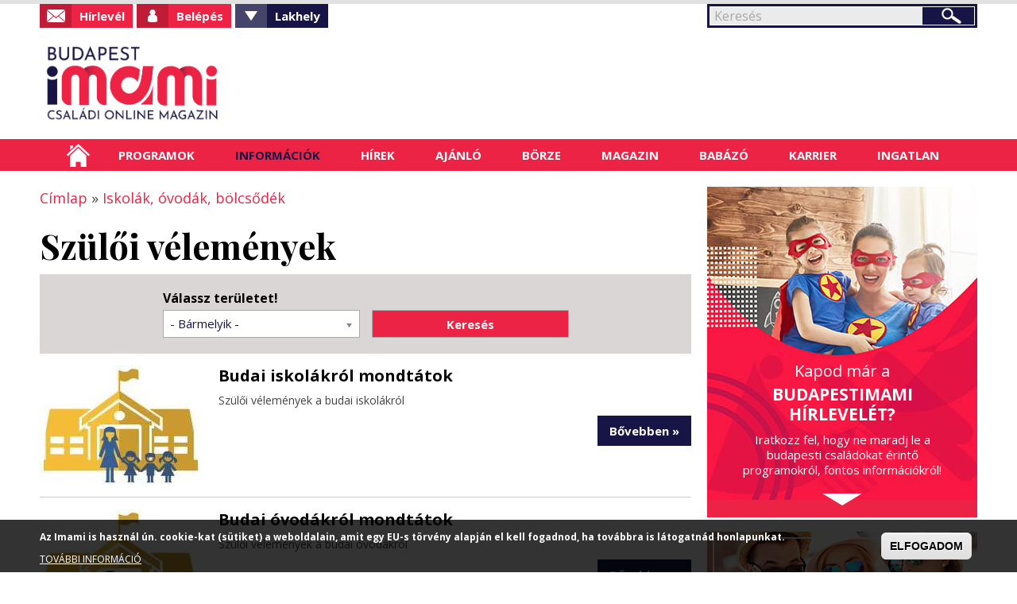

--- FILE ---
content_type: text/html; charset=utf-8
request_url: https://budapest.imami.hu/iskolak-ovodak-bolcsodek/szuloi-velemenyek
body_size: 17777
content:

<!DOCTYPE html>
    <!--[if lt IE 7]><html class="no-js lt-ie9 lt-ie8 lt-ie7" lang="hu" dir="ltr"> <![endif]-->
    <!--[if IE 7]><html class="no-js lt-ie9 lt-ie8" lang="hu" dir="ltr"> <![endif]-->
    <!--[if IE 8]><html class="no-js lt-ie9" lang="hu" dir="ltr"> <![endif]-->
    <!--[if gt IE 8]><html class="no-js" lang="hu" dir="ltr" xmlns:fb="http://ogp.me/ns/fb#"> <![endif]-->
    <head >
        <base href="/" />
        <!--[if IE]><![endif]-->
<meta charset="utf-8" />
<link rel="shortcut icon" href="https://budapest.imami.hu/favicon.ico" type="image/vnd.microsoft.icon" />
<script type="application/ld+json">
{"@context":"http:\/\/schema.org","@type":"BreadcrumbList","itemListElement":[{"@type":"ListItem","position":1,"item":{"name":"Iskol\u00e1k, \u00f3vod\u00e1k, b\u00f6lcs\u0151d\u00e9k","@id":"https:\/\/budapest.imami.hu\/iskolak-ovodak-bolcsodek"}}]}
</script><script src="https://www.google.com/recaptcha/api.js?hl=hu" async="async" defer="defer"></script>
<link rel="alternate" type="application/rss+xml" title="Szülői vélemények" href="https://budapest.imami.hu/iskolak-ovodak-bolcsodek/szuloi-velemenyek/all/feed" />
<meta name="description" content="Bölcsibe, oviba, iskolába készültök Budapesten vagy környékén? A Budapestimami szülői véleményekkel segíti a döntésedet!" />
<link rel="canonical" href="https://budapest.imami.hu/iskolak-ovodak-bolcsodek/szuloi-velemenyek" />
<link rel="shortlink" href="https://budapest.imami.hu/taxonomy/term/39" />
<meta property="og:site_name" content="Budapestimami" />
<meta property="og:type" content="article" />
<meta property="og:url" content="https://budapest.imami.hu/iskolak-ovodak-bolcsodek/szuloi-velemenyek" />
<meta property="og:title" content="Szülői vélemények" />
<meta property="og:description" content="Bölcsibe, oviba, iskolába készültök Budapesten vagy környékén? A Budapestimami szülői véleményekkel segíti a döntésedet!" />
<meta property="og:image" content="https://budapest.imami.hu/sites/default/files/listakepek/kategoriak/intezmenyek_5.jpg" />
<meta itemprop="name" content="Szülői vélemények" />
<meta name="dcterms.type" content="Text" />
<meta name="dcterms.format" content="text/html" />
<meta name="dcterms.identifier" content="https://budapest.imami.hu/iskolak-ovodak-bolcsodek/szuloi-velemenyek" />
        <link rel="apple-touch-icon" href="favicon.ico" />
        <meta name="viewport" content="user-scalable=no, width=device-width, maximum-scale=1.0" />
        <meta name="apple-mobile-web-app-capable" content="yes" />
        <meta name="HandheldFriendly" content="true" />
        <meta name="theme-color" content="#ed2345" />
        <meta name="msapplication-navbutton-color" content="#ed2345" />
        <meta name="apple-mobile-web-app-status-bar-style" content="#ed2345" />
        <title>Szülői vélemények | Budapestimami</title>
        <link rel="stylesheet" href="https://budapest.imami.hu/sites/default/files/advagg_css/css__zBX6vQHOlwKV1_qPVnSZ0DGaCRsU_zYso1Xvt8iCQyc__nXdKTZe3Wx-0dc-Fwd0cD6ca46W6XRp3DsO8CbxEU-o__HCbu4C6QvHy6oYb7Ic-AxO5hYcdo__UpzaJ8_NihTtY.css" media="all" />
<link rel="stylesheet" href="https://budapest.imami.hu/sites/default/files/advagg_css/css__b9Pb1Mj19wvtZBf0uro67acgHeA1Lbl8o1W1UPwuMcc__-BHsZg_9uDsIxcaOmGl8Oil-Y5KDSnuxuUFzuIs5MJ4__HCbu4C6QvHy6oYb7Ic-AxO5hYcdo__UpzaJ8_NihTtY.css" media="all" />
<style media="all">
/* <![CDATA[ */
#sliding-popup.sliding-popup-bottom,#sliding-popup.sliding-popup-bottom .eu-cookie-withdraw-banner,.eu-cookie-withdraw-tab{background:#000000;}#sliding-popup.sliding-popup-bottom.eu-cookie-withdraw-wrapper{background:transparent}#sliding-popup .popup-content #popup-text h1,#sliding-popup .popup-content #popup-text h2,#sliding-popup .popup-content #popup-text h3,#sliding-popup .popup-content #popup-text p,#sliding-popup label,#sliding-popup div,.eu-cookie-compliance-secondary-button,.eu-cookie-withdraw-tab{color:#ffffff !important;}.eu-cookie-withdraw-tab{border-color:#ffffff;}.eu-cookie-compliance-more-button{color:#ffffff !important;}

/* ]]> */
</style>
        <script src="https://budapest.imami.hu/sites/default/files/advagg_js/js__VhZNS4EQCUh_2I5VMK4dfHaHwEX2SQCf0UWyeKDxQBs__lSI8LwkI3r8gyEfDzqbTAhaM7CFI7aJG6uOFmPD7V-4__HCbu4C6QvHy6oYb7Ic-AxO5hYcdo__UpzaJ8_NihTtY.js"></script>
<script src="https://budapest.imami.hu/sites/default/files/advagg_js/js__To-lh2gLKSfT3FWfDtaByePaV9PwalqNHPREpSeCtkI__TNki-MVe38Km6NE2nadrbwndlxHR3O2zRnp8f29s_8w__HCbu4C6QvHy6oYb7Ic-AxO5hYcdo__UpzaJ8_NihTtY.js"></script>
<script>
(function(i,s,o,g,r,a,m){i["GoogleAnalyticsObject"]=r;i[r]=i[r]||function(){(i[r].q=i[r].q||[]).push(arguments)},i[r].l=1*new Date();a=s.createElement(o),m=s.getElementsByTagName(o)[0];a.async=1;a.src=g;m.parentNode.insertBefore(a,m)})(window,document,"script","https://www.google-analytics.com/analytics.js","ga");ga("create", "UA-17410124-25", {"cookieDomain":"auto"});ga("set", "anonymizeIp", true);ga("send", "pageview");
</script>
<script>
jQuery.extend(Drupal.settings,{"basePath":"\/","pathPrefix":"","ajaxPageState":{"theme":"mami","theme_token":"XY6hq0031c8MgIpmrZs065kNGpwQNEb8z3IjkqcoJkA"},"fancybox":[],"hide_submit":{"hide_submit_status":true,"hide_submit_method":"disable","hide_submit_css":"hide-submit-disable","hide_submit_abtext":"","hide_submit_atext":"","hide_submit_hide_css":"hide-submit-processing","hide_submit_hide_text":"Processing...","hide_submit_indicator_style":"expand-left","hide_submit_spinner_color":"#000","hide_submit_spinner_lines":12,"hide_submit_hide_fx":0,"hide_submit_reset_time":5000},"chosen":{"selector":"form:not(\u0027#locale-translation-filter-form, #dblog-filter-form, #themekey-rule-chain-form\u0027) .form-select:not(\u0027.shs-select, .draggableviews-weight\u0027)","minimum_single":0,"minimum_multiple":0,"minimum_width":300,"options":{"allow_single_deselect":false,"disable_search":false,"disable_search_threshold":10,"search_contains":true,"placeholder_text_multiple":"K\u00e9rj\u00fck, v\u00e1lassz!","placeholder_text_single":"K\u00e9rj\u00fck, v\u00e1lassz!","no_results_text":"Nincs tal\u00e1lat","inherit_select_classes":true}},"urlIsAjaxTrusted":{"\/iskolak-ovodak-bolcsodek\/szuloi-velemenyek":true,"\/iskolak-ovodak-bolcsodek\/szuloi-velemenyek?destination=taxonomy\/term\/39":true},"better_exposed_filters":{"views":{"clone_of_taxonomy_term":{"displays":{"page":{"filters":{"teruleti_szuro":{"required":false}}}}},"menu_hirek":{"displays":{"block":{"filters":[]},"block_1":{"filters":[]}}},"taxonomy_child_terms":{"displays":{"block":{"filters":[]}}},"kezdooldal_magazin":{"displays":{"block":{"filters":[]}}},"slider_nezetek":{"displays":{"block":{"filters":[]},"block_1":{"filters":[]}}},"kezdooldal_hirek":{"displays":{"block_1":{"filters":[]}}},"ingatlan":{"displays":{"block":{"filters":[]}}}}},"eu_cookie_compliance":{"popup_enabled":1,"popup_agreed_enabled":0,"popup_hide_agreed":0,"popup_clicking_confirmation":0,"popup_scrolling_confirmation":0,"popup_html_info":"\u003Cdiv class=\u0022eu-cookie-compliance-banner eu-cookie-compliance-banner-info eu-cookie-compliance-banner--default\u0022\u003E\n  \u003Cdiv class=\u0022popup-content info\u0022\u003E\n    \u003Cdiv id=\u0022popup-text\u0022\u003E\n      \u003Cp\u003EAz Imami is haszn\u00e1l \u00fan. cookie-kat (s\u00fctiket) a weboldalain, amit egy EU-s t\u00f6rv\u00e9ny alapj\u00e1n el kell fogadnod, ha tov\u00e1bbra is l\u00e1togatn\u00e1d honlapunkat.\u003C\/p\u003E\n              \u003Cbutton type=\u0022button\u0022 class=\u0022find-more-button eu-cookie-compliance-more-button\u0022\u003ETOV\u00c1BBI INFORM\u00c1CI\u00d3\u003C\/button\u003E\n          \u003C\/div\u003E\n    \n    \u003Cdiv id=\u0022popup-buttons\u0022 class=\u0022\u0022\u003E\n      \u003Cbutton type=\u0022button\u0022 class=\u0022agree-button eu-cookie-compliance-default-button\u0022\u003EELFOGADOM\u003C\/button\u003E\n          \u003C\/div\u003E\n  \u003C\/div\u003E\n\u003C\/div\u003E","use_mobile_message":false,"mobile_popup_html_info":"\u003Cdiv class=\u0022eu-cookie-compliance-banner eu-cookie-compliance-banner-info eu-cookie-compliance-banner--default\u0022\u003E\n  \u003Cdiv class=\u0022popup-content info\u0022\u003E\n    \u003Cdiv id=\u0022popup-text\u0022\u003E\n      \u003Ch2\u003EWe use cookies on this site to enhance your user experience\u003C\/h2\u003E\n\u003Cp\u003EBy tapping the Accept button, you agree to us doing so.\u003C\/p\u003E\n              \u003Cbutton type=\u0022button\u0022 class=\u0022find-more-button eu-cookie-compliance-more-button\u0022\u003ETOV\u00c1BBI INFORM\u00c1CI\u00d3\u003C\/button\u003E\n          \u003C\/div\u003E\n    \n    \u003Cdiv id=\u0022popup-buttons\u0022 class=\u0022\u0022\u003E\n      \u003Cbutton type=\u0022button\u0022 class=\u0022agree-button eu-cookie-compliance-default-button\u0022\u003EELFOGADOM\u003C\/button\u003E\n          \u003C\/div\u003E\n  \u003C\/div\u003E\n\u003C\/div\u003E\n","mobile_breakpoint":"768","popup_html_agreed":"\u003Cdiv\u003E\n  \u003Cdiv class=\u0022popup-content agreed\u0022\u003E\n    \u003Cdiv id=\u0022popup-text\u0022\u003E\n      \u003Ch2\u003EThank you for accepting cookies\u003C\/h2\u003E\n\u003Cp\u003EYou can now hide this message or find out more about cookies.\u003C\/p\u003E\n    \u003C\/div\u003E\n    \u003Cdiv id=\u0022popup-buttons\u0022\u003E\n      \u003Cbutton type=\u0022button\u0022 class=\u0022hide-popup-button eu-cookie-compliance-hide-button\u0022\u003EElrejt\u003C\/button\u003E\n              \u003Cbutton type=\u0022button\u0022 class=\u0022find-more-button eu-cookie-compliance-more-button-thank-you\u0022 \u003ETOV\u00c1BBI INFORM\u00c1CI\u00d3\u003C\/button\u003E\n          \u003C\/div\u003E\n  \u003C\/div\u003E\n\u003C\/div\u003E","popup_use_bare_css":false,"popup_height":50,"popup_width":"100%","popup_delay":1000,"popup_link":"\/cookie-k-sutik-hasznalata","popup_link_new_window":1,"popup_position":null,"fixed_top_position":1,"popup_language":"hu","store_consent":false,"better_support_for_screen_readers":0,"reload_page":0,"domain":"","domain_all_sites":0,"popup_eu_only_js":0,"cookie_lifetime":"100","cookie_session":false,"disagree_do_not_show_popup":0,"method":"default","whitelisted_cookies":"","withdraw_markup":"\u003Cbutton type=\u0022button\u0022 class=\u0022eu-cookie-withdraw-tab\u0022\u003EPrivacy settings\u003C\/button\u003E\n\u003Cdiv class=\u0022eu-cookie-withdraw-banner\u0022\u003E\n  \u003Cdiv class=\u0022popup-content info\u0022\u003E\n    \u003Cdiv id=\u0022popup-text\u0022\u003E\n      \u003Ch2\u003EWe use cookies on this site to enhance your user experience\u003C\/h2\u003E\n\u003Cp\u003EYou have given your consent for us to set cookies.\u003C\/p\u003E\n    \u003C\/div\u003E\n    \u003Cdiv id=\u0022popup-buttons\u0022\u003E\n      \u003Cbutton type=\u0022button\u0022 class=\u0022eu-cookie-withdraw-button\u0022\u003EWithdraw consent\u003C\/button\u003E\n    \u003C\/div\u003E\n  \u003C\/div\u003E\n\u003C\/div\u003E\n","withdraw_enabled":false,"withdraw_button_on_info_popup":0,"cookie_categories":[],"enable_save_preferences_button":1,"fix_first_cookie_category":1,"select_all_categories_by_default":0},"googleanalytics":{"trackOutbound":1,"trackMailto":1,"trackDownload":1,"trackDownloadExtensions":"7z|aac|arc|arj|asf|asx|avi|csv|doc(x|m)?|dot(x|m)?|exe|flv|gif|gz|gzip|jar|jpe?g|js|mp(2|3|4|e?g)|mov(ie)?|msi|pdf|phps|png|ppt(x|m)?|pot(x|m)?|pps(x|m)?|qtm?|ra(m|r)?|sea|sit|tar|tgz|torrent|txt|wav|wma|wmv|wpd|xls(x|m|b)?|xlt(x|m)|xlam|xml|z|zip"}});
</script>
        <script type="text/javascript">
            window.smartlook||(function(d) {
            var o=smartlook=function(){ o.api.push(arguments)},h=d.getElementsByTagName('head')[0];
            var c=d.createElement('script');o.api=new Array();c.async=true;c.type='text/javascript';
            c.charset='utf-8';c.src='//rec.getsmartlook.com/recorder.js';h.appendChild(c);
            })(document);
            smartlook('init', 'c4b117c207793b42abd3a573b6ab19f05bf8450c');
        </script>
    </head>
    <body class="html not-front not-logged-in no-sidebars page-taxonomy page-taxonomy-term page-taxonomy-term- page-taxonomy-term-39 domain-budapest role-anonymous-user i18n-hu">
                
<div id="container">
    <header id="header" class="floatcontainer box">
        <div id="header-top" class="floatcontainer">
            <div id="header-befoglalo">
                <div id="header-blokk" class="floatcontainer">
                      <div class="region region-header">
    <div id="block-search-form" class="block block-search">

    
  <div class="content">
    <form action="/iskolak-ovodak-bolcsodek/szuloi-velemenyek" method="post" id="search-block-form" accept-charset="UTF-8"><div><div class="container-inline">
      <h2 class="element-invisible">Keresés űrlap</h2>
    <div class="form-item form-type-searchfield form-item-search-block-form">
  <label class="element-invisible" for="edit-search-block-form--2">Keresés </label>
 <input title="A keresendő kifejezések megadása." type="search" id="edit-search-block-form--2" name="search_block_form" value="" size="15" maxlength="128" class="form-text form-search" />
</div>
<div class="form-actions form-wrapper" id="edit-actions"><input type="submit" id="edit-submit" name="op" value="Keresés" class="form-submit" /></div><input type="hidden" name="form_build_id" value="form-SPaQjZVg_d4tGEiczS2-GrSbrFWL_z9I7GaQyAWZPfQ" />
<input type="hidden" name="form_id" value="search_block_form" />
</div>
</div></form>  </div>
</div>
<div id="block-system-user-menu" class="block block-system block-menu">

    
  <div class="content">
    <ul class="menu"><li class="first leaf hirlevel"><a href="/hirlevel-feliratkozas">Hírlevél</a></li>
<li class="leaf login"><a href="/user" class="menu-002">Belépés</a></li>
<li class="expanded fiok valaszto"><span class="menu-003 nolink" tabindex="0">Fiókom</span></li>
<li class="last expanded valaszto"><span class="menu-002 nolink" tabindex="0">Lakhely</span><ul class="menu"><li class="first leaf"><a href="http://budapest.imami.hu">Budapestimami</a></li>
<li class="leaf"><a href="http://cegled.imami.hu">Ceglédimami</a></li>
<li class="leaf"><a href="http://csaba.imami.hu">Csabaimami</a></li>
<li class="leaf"><a href="http://dabas.imami.hu">Dabasimami</a></li>
<li class="leaf"><a href="http://debrecen.imami.hu">Debrecenimami</a></li>
<li class="leaf"><a href="http://dunakeszi.imami.hu/">Dunakeszimami</a></li>
<li class="leaf"><a href="http://eger.imami.hu">Egrimami</a></li>
<li class="leaf"><a href="http://fehervar.imami.hu">Fehérvárimami</a></li>
<li class="leaf"><a href="http://gyor.imami.hu">Győrimami</a></li>
<li class="leaf"><a href="http://kaposvar.imami.hu">Kaposvárimami</a></li>
<li class="leaf"><a href="http://kecskemet.imami.hu">Kecskemétimami</a></li>
<li class="leaf"><a href="http://miskolc.imami.hu">Miskolcimami</a></li>
<li class="leaf"><a href="http://monor.imami.hu">Monorimami</a></li>
<li class="leaf"><a href="http://nyiregyhaza.imami.hu">Nyíregyházimami</a></li>
<li class="leaf"><a href="http://pecsimami.hu">Pécsimami</a></li>
<li class="leaf"><a href="http://szeged.imami.hu">Szegedimami</a></li>
<li class="leaf"><a href="http://szolnok.imami.hu">Szolnokimami</a></li>
<li class="leaf"><a href="http://szombathely.imami.hu">Szombathelyimami</a></li>
<li class="leaf"><a href="http://tatabanya.imami.hu">Tatabányaimami</a></li>
<li class="leaf"><a href="http://tolna.imami.hu">Tolnaimami</a></li>
<li class="leaf"><a href="http://veszprem.imami.hu">Veszprémimami</a></li>
<li class="last leaf"><a href="http://zala.imami.hu">Zalaimami</a></li>
</ul></li>
</ul>  </div>
</div>
  </div>
<form action="/iskolak-ovodak-bolcsodek/szuloi-velemenyek?destination=taxonomy/term/39" method="post" id="user-login-form" accept-charset="UTF-8"><div><div id="user-login-block-container">
  <div id="user-login-block-form-fields">
    <div class="form-item form-type-textfield form-item-name">
  <label for="edit-name--2">Felhasználónév vagy e-mail <span class="form-required" title="Szükséges mező.">*</span></label>
 <input type="text" id="edit-name--2" name="name" value="" size="15" maxlength="60" class="form-text required" />
</div>
    <div class="form-item form-type-password form-item-pass">
  <label for="edit-pass">Jelszó <span class="form-required" title="Szükséges mező.">*</span></label>
 <input type="password" id="edit-pass" name="pass" size="15" maxlength="128" class="form-text required" />
</div>
    <input type="submit" id="edit-submit--3" name="op" value="Bejelentkezés" class="form-submit" />    <div class="item-list"><ul><li class="first"><a href="/regisztracio" title="Új felhasználó létrehozása.">Regisztrálok</a></li>
<li class="last"><a href="/elfelejtett-jelszo" title="Új jelszó igénylése e-mailben.">Új jelszó igénylése</a></li>
</ul></div>      </div>
  <!--<div class="facebook-login">
    <a href="/facebook-regisztracio">Facebook regisztráció</a>
  </div>-->
</div></div></form>                    <div id="login-szoveg"></div>
                </div>
                <div id="logo" class="floatcontainer">
                    <a class="logolink" href="/" title="A budapesti családok információs oldala">
                        <img src="/sites/default/files/logok/13.png" alt="Budapestimami logó" />
                    </a>
                </div>
                <div id="header-banner-blokk" class="floatcontainer">
                                    </div>
                <div id="menusor" class="floatcontainer">
                    <div id="ikonok">
                        <ul>
                            <li><a class="kereses" href="/search/node/">Keresés</a></li>
                            <li><a class="facebook" href="https://www.facebook.com/Pestimami">Facebook</a></li>
                        </ul>
                    </div>
                    <nav id="navigation" class="floatcontainer">
                        <span class="menu-nyito">Menü</span>
                          <div class="region region-mobil-menu">
    <div id="block-menu-menu-mobil-menu" class="block block-menu">

    
  <div class="content">
    <ul class="menu"><li class="first leaf"><a href="/helyi-programok">Helyi programok</a></li>
<li class="leaf"><a href="/kulonorak-tanfolyamok">Különórák - tanfolyamok</a></li>
<li class="leaf"><a href="/orszagos-programok">Országos programok</a></li>
<li class="leaf"><a href="/iskolak-ovodak-bolcsodek">Iskolák, óvodák, bölcsődék</a></li>
<li class="leaf"><a href="/egeszseg">Egészség</a></li>
<li class="leaf"><a href="/ugyintezes">Ügyintézés</a></li>
<li class="leaf"><a href="/ha-gond-van">Ha gond van</a></li>
<li class="leaf"><a href="/hirek">Hírek</a></li>
<li class="leaf"><a href="/boltok">Boltok</a></li>
<li class="leaf"><a href="/szolgaltatok">Szolgáltatók</a></li>
<li class="leaf"><a href="/hogyan-hirdethetek">Börze - Hogyan hirdethetek?</a></li>
<li class="leaf"><a href="/borze-termek-kategoriak">Börze - Termék kategóriák</a></li>
<li class="leaf"><a href="/letoltheto">Letölthető</a></li>
<li class="leaf"><a href="/unnepek-jeles-napok">Ünnepek - jeles napok</a></li>
<li class="leaf"><a href="/jo-tudni">Jó tudni</a></li>
<li class="leaf"><a href="/informaciok">Babázó</a></li>
<li class="last leaf"><a href="/szakertok">Szakértők</a></li>
</ul>  </div>
</div>
  </div>
                    </nav>
                </div>
            </div>
            <nav id="sima-navigation" class="floatcontainer normal">
                  <div class="region region-menu">
    <div id="block-ultimenu-main-menu" class="block block-ultimenu">

    
  <div class="content">
    <ul class="ultimenu horizontal ultimenu-htb ultimenu-main-menu ultimenu-basic clearfix">
  <li class="first menu-list-1 menu-237"><a href="/" title="" class="ultimenu-item">Címlap</a></li>
<li class="menu-list-2 menu-688 has-ultimenu"><span class="ultimenu-item nolink" tabindex="0">Programok</span><section  class="ultimenu-flyout ultimenu-main-688 clearfix">  <div class="region region-ultimenu-main-688">
    <div id="block-taxonomy-menu-block-1" class="block block-taxonomy-menu-block">

    
  <div class="content">
    <ul><li class="first"><a href="/helyi-programok">Helyi programok</a><ul><li class="first"><a href="/helyi-programok/aktualis-programok">Aktuális programok</a></li><li><a href="/helyi-programok/baba-mama-programok">Baba-mama programok</a></li><li><a href="/helyi-programok/kirandulas-kultura-szorakozas">Kirándulás, kultúra, szórakozás</a></li><li><a href="/kirandul-az-osztaly-csoport">Kirándul az osztály, csoport</a></li><li><a href="/helyi-programok/taborok">Táborok</a></li><li><a href="/koripalya-korkep">Koripálya-körkép</a></li><li><a href="/helyi-programok/jatszoterkereso">Játszótérkereső</a></li><li><a href="/helyi-programok/strandkorkep">Strandkörkép</a></li><li class="last"><a href="/helyi-programok/nyilt-napok-elokeszitok-kozepiskola">Nyílt napok, előkészítők (középiskola)</a></li></ul></li><li><a href="/kulonorak-tanfolyamok">Különórák - tanfolyamok</a><ul><li class="first"><a href="/kulonorak-tanfolyamok/idegen-nyelv">Idegen nyelv</a></li><li><a href="/kulonorak-tanfolyamok/kezmuves-rajz-festes-nemezeles-stb">Kézműves (rajz, festés, nemezelés stb.)</a></li><li><a href="/kulonorak-tanfolyamok/tanc-neptanc-balett">Tánc, néptánc, balett</a></li><li><a href="/kulonorak-tanfolyamok/torna-gyogytorna-joga">Torna, gyógytorna, jóga</a></li><li><a href="/kulonorak-tanfolyamok/uszas-vizes-sportok">Úszás, vizes sportok</a></li><li class="last"><a href="/kulonorak-tanfolyamok/zene-hangszer">Zene, hangszer</a></li></ul></li><li class="last"><a href="/orszagos-programok">Országos programok</a><ul><li class="first"><a href="/orszagos-programok/aktualis-programok-orszagszerte">Aktuális programok országszerte</a></li><li><a href="/havi-programok-orszagszerte">Havi programok országszerte</a></li><li><a href="/orszagos-programok/taborok-orszagszerte">Táborok országszerte</a></li><li class="last"><a href="/rendezvenyeink-orszagszerte">Rendezvényeink országszerte</a></li></ul></li></ul>  </div>
</div>
  </div>
</section></li>
<li class="menu-list-3 menu-690 has-ultimenu"><span class="ultimenu-item nolink" tabindex="0">Információk</span><section  class="ultimenu-flyout ultimenu-main-690 clearfix">  <div class="region region-ultimenu-main-690">
    <div id="block-taxonomy-menu-block-2" class="block block-taxonomy-menu-block">

    
  <div class="content">
    <ul><li class="first active-trail"><a href="/iskolak-ovodak-bolcsodek">Iskolák, óvodák, bölcsődék</a><ul><li class="first"><a href="/iskolak-ovodak-bolcsodek/bolcsodek">Bölcsődék</a></li><li><a href="/iskolak-ovodak-bolcsodek/ovodak">Óvodák</a></li><li><a href="/iskolak-ovodak-bolcsodek/altalanos-iskolak">Általános iskolák</a></li><li><a href="/iskolak-ovodak-bolcsodek/muveszeti-es-sportiskolak">Művészeti és sportiskolák</a></li><li><a href="/iskolak-ovodak-bolcsodek/kozepiskolak">Középiskolák</a></li><li><a href="/iskolak-ovodak-bolcsodek/csaladi-bolcsodek">Családi bölcsődék</a></li><li><a href="/iskolak-ovodak-bolcsodek/nyilt-napok-beiratkozas">Nyílt napok, beiratkozás</a></li><li class="last active"><a href="/iskolak-ovodak-bolcsodek/szuloi-velemenyek">Szülői vélemények</a></li></ul></li><li><a href="/egeszseg">Egészség</a><ul><li class="first"><a href="/egeszseg/hazi-gyermekorvosok">Házi gyermekorvosok</a></li><li><a href="/egeszseg/vedonok">Védőnők</a></li><li><a href="/egeszseg/gyermek-szakrendelesek">Gyermek szakrendelések</a></li><li><a href="/egeszseg/gyermek-maganrendelesek">Gyermek magánrendelések</a></li><li><a href="/egeszseg/termeszetes-gyogymodok">Természetes gyógymódok</a></li><li><a href="/egeszseg/gyogyszertarak">Gyógyszertárak</a></li><li><a href="/egeszseg/ugyelet">Ügyelet</a></li><li class="last"><a href="/egeszseg/szulesz-nogyogyaszok">Szülész - nőgyógyászok</a></li></ul></li><li><a href="/ugyintezes">Ügyintézés</a><ul><li class="first"><a href="/ugyintezes/hivatalok">Hivatalok</a></li><li><a href="/ugyintezes/kozmuvek-rezsi">Közművek (rezsi)</a></li><li><a href="/ugyintezes/csaladtamogatas-ellatasok">Családtámogatás, ellátások</a></li><li><a href="/ugyintezes/okmanyok">Okmányok</a></li><li class="last"><a href="/ugyintezes/civil-szervezetek">Civil szervezetek</a></li></ul></li><li class="last"><a href="/ha-gond-van">Ha gond van</a><ul><li class="first"><a href="/ha-gond-van/magatartasi-tanulasi-gondok-sni">Magatartási / tanulási gondok, SNI</a></li><li><a href="/ha-gond-van/betegseg">Betegség</a></li><li><a href="/ha-gond-van/szocialis-anyagi-problemak">Szociális (anyagi) problémák</a></li><li><a href="/ha-gond-van/csaladi-konfliktusok">Családi konfliktusok</a></li><li><a href="/ha-gond-van/krizishelyzet">Krízishelyzet</a></li><li class="last"><a href="/ha-gond-van/szoptatasi-etetesi-nehezsegek">Szoptatási, etetési nehézségek</a></li></ul></li></ul>  </div>
</div>
  </div>
</section></li>
<li class="menu-list-4 menu-691 has-ultimenu"><span class="ultimenu-item nolink" tabindex="0">Hírek</span><section  class="ultimenu-flyout ultimenu-main-691 clearfix">  <div class="region region-ultimenu-main-691">
    <div id="block-views-menu-hirek-block" class="block block-views">

    
  <div class="content">
    <div class="view view-menu-hirek view-id-menu_hirek view-display-id-block view-dom-id-c846eecb3c1497fea86a9e2aa2ec1cc0">
            <div class="view-header">
      <h2><a href="/orszagos-hirek">Országos hírek</a></h2>
    </div>
  
  
  
      <div class="view-content">
      <div class="item-list">    <ul>          <li class="views-row views-row-1 views-row-odd views-row-first">  
          <a href="/orszagos-hirek/ingyenes-muzeumi-belepok-magyar-kultura-napja-alkalmabol">Ingyenes múzeumi belépők a Magyar kultúra napja alkalmából</a>  </li>
          <li class="views-row views-row-2 views-row-even">  
          <a href="/orszagos-hirek/csusszunk-el-milanoig-jegpalyak-ejszakajan">Csússzunk el Milánóig a Jégpályák Éjszakáján!</a>  </li>
          <li class="views-row views-row-3 views-row-odd">  
          <a href="/orszagos-hirek/szazeves-lett-legnepszerubb-mesebeli-medve-micimacko">Százéves lett a legnépszerűbb mesebeli medve, Micimackó</a>  </li>
          <li class="views-row views-row-4 views-row-even">  
          <a href="/orszagos-hirek/rekordok-hobol-avagy-vilag-legnagyobb-hoemberei">Rekordok hóból avagy a világ legnagyobb hóemberei</a>  </li>
          <li class="views-row views-row-5 views-row-odd">  
          <a href="/orszagos-hirek/csaladi-kassza-2026-tobb-marad-penztarcakban-januartol">Családi kassza 2026: Több marad a pénztárcákban januártól</a>  </li>
          <li class="views-row views-row-6 views-row-even">  
          <a href="/orszagos-hirek/havas-kalandok-az-orszagban-itt-az-ido-sielni-szankozni-korcsolyazni">Havas kalandok az országban: itt az idő síelni, szánkózni, korcsolyázni!</a>  </li>
          <li class="views-row views-row-7 views-row-odd">  
          <a href="/orszagos-hirek/meg-januar-19-ig-lehet-kerelmezni-az-iskolakezdes-halasztasat">Még január 19-ig lehet kérelmezni az iskolakezdés halasztását</a>  </li>
          <li class="views-row views-row-8 views-row-even">  
          <a href="/orszagos-hirek/benned-ott-az-egyetemista-26-educatio-nemzetkozi-oktatasi-szakkiallitas">Benned is ott az egyetemista! – 26. Educatio Nemzetközi Oktatási Szakkiállítás</a>  </li>
          <li class="views-row views-row-9 views-row-odd">  
          <a href="/orszagos-hirek/lany-2026-os-ev-elso-babaja">Lány a 2026-os év első babája</a>  </li>
          <li class="views-row views-row-10 views-row-even views-row-last">  
          <a href="/orszagos-hirek/boltok-amik-december-24-en-zarva-tartanak">Boltok, amik december 24-én zárva tartanak</a>  </li>
      </ul></div>    </div>
  
  
  
  
  
  
</div>  </div>
</div>
<div id="block-views-menu-hirek-block-1" class="block block-views">

    
  <div class="content">
    <div class="view view-menu-hirek view-id-menu_hirek view-display-id-block_1 view-dom-id-62cc56fc2a2f818e9554b080585a61b8">
            <div class="view-header">
      <h2><a href="/helyi-hirek">Helyi hírek</a></h2>
    </div>
  
  
  
      <div class="view-content">
      <div class="item-list">    <ul>          <li class="views-row views-row-1 views-row-odd views-row-first">  
          <a href="/helyi-hirek/gasztronomiai-elmenyek-amelyek-orokre-megmaradnak">Gasztronómiai élmények, amelyek örökre megmaradnak</a>  </li>
          <li class="views-row views-row-2 views-row-even">  
          <a href="/helyi-hirek/szules-utan-meggyengult-fogak-igy-szerezd-vissza-tokeletes-mosolyod">Szülés után meggyengült fogak? Így szerezd vissza a tökéletes mosolyod</a>  </li>
          <li class="views-row views-row-3 views-row-odd">  
          <a href="/helyi-hirek/babakoszonto-ajandek-ne-feledkezzunk-meg-mamarol-sem">Babaköszöntő ajándék: ne feledkezzünk meg a mamáról sem!</a>  </li>
          <li class="views-row views-row-4 views-row-even">  
          <a href="/helyi-hirek/regi-budapesti-vigadok-hangulatat-idezi-ez-az-exkluziv-etterem">A régi budapesti vigadók hangulatát idézi ez az exkluzív étterem</a>  </li>
          <li class="views-row views-row-5 views-row-odd">  
          <a href="/helyi-hirek/csaladbarat-konyhai-megoldasok">Családbarát konyhai megoldások</a>  </li>
          <li class="views-row views-row-6 views-row-even">  
          <a href="/helyi-hirek/leggyakoribb-hibak-az-alakformalo-edzesben-hogyan-kerulheted-el-oket">A leggyakoribb hibák az alakformáló edzésben. Hogyan kerülheted el őket?</a>  </li>
          <li class="views-row views-row-7 views-row-odd">  
          <a href="/helyi-hirek/iskolataska-kisokos-segitunk-az-iskolataska-kivalasztasaban">Iskolatáska kisokos! Segítünk az iskolatáska kiválasztásában!</a>  </li>
          <li class="views-row views-row-8 views-row-even">  
          <a href="/helyi-hirek/reggelek-egy-kisgyerekkel-avagy-tulelesi-tippek-anyaknak">Reggelek egy kisgyerekkel, avagy túlélési tippek anyáknak</a>  </li>
          <li class="views-row views-row-9 views-row-odd">  
          <a href="/helyi-hirek/mak-etterem-budapest-fine-dining-es-hagyomanyos-izek-ujragondolva">MÁK étterem Budapest: fine dining és hagyományos ízek újragondolva</a>  </li>
          <li class="views-row views-row-10 views-row-even views-row-last">  
          <a href="/helyi-hirek/hogyan-segithetnek-lovak-varosi-gyerekek-neveleseben">Hogyan segíthetnek a lovak a (városi) gyerekek nevelésében?</a>  </li>
      </ul></div>    </div>
  
  
  
  
  
  
</div>  </div>
</div>
  </div>
</section></li>
<li class="menu-list-5 menu-692 has-ultimenu"><span class="ultimenu-item nolink" tabindex="0">Ajánló</span><section  class="ultimenu-flyout ultimenu-main-692 clearfix">  <div class="region region-ultimenu-main-692">
    <div id="block-menu-block-1" class="block block-menu-block">

    
  <div class="content">
      </div>
</div>
<div id="block-taxonomy-menu-block-4" class="block block-taxonomy-menu-block">

    
  <div class="content">
    <ul><li class="first"><a href="/boltok">Boltok</a><ul><li class="first"><a href="/boltok/bababolt">Bababolt</a></li><li><a href="/boltok/biobolt-gyogynoveny">Biobolt, gyógynövény</a></li><li><a href="/boltok/cukraszda-fagyizo-kavezo">Cukrászda, fagyizó, kávézó</a></li><li><a href="/boltok/etterem-bisztro-kavezo">Étterem, bisztró, kávézó</a></li><li><a href="/boltok/gyermekbutor">Gyermekbútor</a></li><li><a href="/boltok/gyermekcipo">Gyermekcipő</a></li><li><a href="/boltok/gyermekjatek">Gyermekjáték</a></li><li><a href="/boltok/gyermekkonyv">Gyermekkönyv</a></li><li><a href="/boltok/gyermekruha">Gyermekruha</a></li><li><a href="/boltok/hasznalt-gyerekholmi">Használt gyerekholmi</a></li><li><a href="/boltok/hordozas-kellekei">Hordozás kellékei</a></li><li><a href="/boltok/kismamaruha">Kismamaruha</a></li><li><a href="/boltok/kreativ-hobby-boltok">Kreatív - hobby boltok</a></li><li><a href="/noi-divat">Női divat</a></li><li><a href="/boltok/ovis-jelek">Ovis jelek</a></li><li><a href="/boltok/papir-iroszer-tanszer">Papír - írószer, tanszer</a></li><li><a href="/boltok/szoptatas-pelenkazas">Szoptatás, pelenkázás</a></li><li class="last"><a href="/boltok/vitaminok-etrend-kiegeszitok">Vitaminok, étrend-kiegészítők</a></li></ul></li><li class="last"><a href="/szolgaltatok">Szolgáltatók</a><ul><li class="first"><a href="/szolgaltatok/dulak-babak-szulesznok">Dúlák, bábák, szülésznők</a></li><li><a href="/szolgaltatok/gasztronomia">Gasztronómia</a></li><li><a href="/szolgaltatok/gyermekfelugyelet">Gyermekfelügyelet</a></li><li><a href="/szolgaltatok/gyermek-kismama-fotozas">Gyermek, kismama fotózás</a></li><li><a href="/szolgaltatok/pszichologus">Pszichológus</a></li><li><a href="/szolgaltatok/gyermekszoba-dekoracio">Gyermekszoba dekoráció</a></li><li><a href="/hordozasi-tanacsadas">Hordozási tanácsadás</a></li><li><a href="/szolgaltatok/jatszohazak">Játszóházak</a></li><li><a href="/jelmezkolcsonzo">Jelmezkölcsönzők</a></li><li><a href="/szolgaltatok/kepessegfejlesztes">Képességfejlesztés</a></li><li><a href="/szolgaltatok/magzati-diagnosztika-uh">Magzati diagnosztika (UH)</a></li><li><a href="/szolgaltatok/ossejt-megorzes">Őssejt megőrzés</a></li><li><a href="/szolgaltatok/szulinapi-party">Szülinapi party</a></li><li><a href="/szolgaltatok/tb-tanacsadas">TB tanácsadás</a></li><li class="last"><a href="/szolgaltatok/termeszetes-gyogymodok">Természetes gyógymódok</a></li></ul></li></ul>  </div>
</div>
  </div>
</section></li>
<li class="menu-list-6 menu-693 has-ultimenu"><span class="ultimenu-item nolink" tabindex="0">Börze</span><section  class="ultimenu-flyout ultimenu-main-693 clearfix">  <div class="region region-ultimenu-main-693">
    <div id="block-menu-block-2" class="block block-menu-block">

    
  <div class="content">
    <div class="menu-block-wrapper menu-block-2 menu-name-main-menu parent-mlid-693 menu-level-1">
  <ul class="menu"><li class="first last expanded menu-mlid-699"><a href="/" title="">Tudnivalók</a><ul class="menu"><li class="first leaf menu-mlid-2352"><a href="/hogyan-hirdethetek">Hogyan hirdethetek?</a></li>
<li class="leaf menu-mlid-2122"><a href="/hirdetes-feltoltese-elado-termek">Hirdetés feltöltése (eladó termék)</a></li>
<li class="leaf menu-mlid-2334"><a href="/hirdetes-szerkesztesetorlese">Hirdetés szerkesztése/törlése</a></li>
<li class="leaf menu-mlid-3205"><a href="/borze-termek-kategoriak/legfrissebb-termekek">Legfrissebb termékek</a></li>
<li class="leaf menu-mlid-2335"><a href="/uzenetek-megtekintese">Üzeneteim</a></li>
<li class="last leaf menu-mlid-1295"><a href="/helyi-programok/borzek">Börzék</a></li>
</ul></li>
</ul></div>
  </div>
</div>
<div id="block-taxonomy-menu-block-8" class="block block-taxonomy-menu-block">

    
  <div class="content">
    <ul><li class="first"><a href="/gyermekruha">Gyermekruha</a></li><li><a href="/gyerekcipo">Gyerekcipő</a></li><li><a href="/autosules-hordozo">Autósülés, hordozó</a></li><li><a href="/bababiztonsag">Bababiztonság</a></li><li><a href="/babahordozas">Babahordozás</a></li><li><a href="/egyeb">Egyéb</a></li><li><a href="/gyermekbutor">Gyermekbútor</a></li><li><a href="/gyermekjatek">Gyermekjáték</a></li><li><a href="/ingyen-elviheto">Ingyen elvihető</a></li><li><a href="/konyv-cd-dvd">Könyv, CD, DVD</a></li><li><a href="/pelenkazas-furdetes">Pelenkázás, fürdetés</a></li><li><a href="/sporteszkozok">Sporteszközök</a></li><li class="last"><a href="/szoptatas-etetes">Szoptatás, etetés</a></li></ul>  </div>
</div>
  </div>
</section></li>
<li class="menu-list-7 menu-694 has-ultimenu"><span class="ultimenu-item nolink" tabindex="0">Magazin</span><section  class="ultimenu-flyout ultimenu-main-694 clearfix">  <div class="region region-ultimenu-main-694">
    <div id="block-menu-block-3" class="block block-menu-block">

    
  <div class="content">
    <div class="menu-block-wrapper menu-block-3 menu-name-main-menu parent-mlid-694 menu-level-1">
  <ul class="menu"><li class="first last expanded menu-mlid-2826"><a href="/letoltheto">Letölthető</a><ul class="menu"><li class="first leaf menu-mlid-2533"><a href="/imami-naptar">Imami naptár</a></li>
<li class="leaf menu-mlid-3287"><a href="/csaladi-oroknaptar">Családi öröknaptár</a></li>
<li class="leaf menu-mlid-1145"><a href="/gyermekirodalmi-iranytu">Gyermekirodalmi iránytű</a></li>
<li class="leaf menu-mlid-1150"><a href="/farsangi-alarcok">Farsangi álarcok</a></li>
<li class="leaf menu-mlid-1151"><a href="/valentin-napi-csomagolopapirok">Valentin napi csomagolópapírok</a></li>
<li class="leaf menu-mlid-1153"><a href="/letoltheto-husveti-szinezok-es-osszekotok">Húsvéti színezők és összekötők</a></li>
<li class="leaf menu-mlid-1035"><a href="/letoltheto-befozesi-cimkek" title="Letölthető befőzési címkék">Befőzési címkék</a></li>
<li class="leaf menu-mlid-1149"><a href="/listak-bolcsi-ovi-es-sulikezdeshez">Listák bölcsi-, ovi- és sulikezdéshez</a></li>
<li class="leaf menu-mlid-3389"><a href="/tolltarto-uzenetek">Tolltartó üzenetek</a></li>
<li class="leaf menu-mlid-1146"><a href="/orarend-es-fuzetcimke">Órarend és füzetcímke</a></li>
<li class="leaf menu-mlid-1148"><a href="/sos-karacsony">SOS Karácsony</a></li>
<li class="leaf menu-mlid-2831"><a href="/szulinapi-meghivok">Szülinapi meghívók</a></li>
<li class="leaf menu-mlid-6685"><a href="/letoltheto-jutalomtabla-az-imamitol">Letölthető jutalomtábla az Imamitól</a></li>
<li class="leaf menu-mlid-6615"><a href="/letoltheto-szinezok-akar-gyereknapra">Letölthető színezők, akár gyereknapra</a></li>
<li class="leaf menu-mlid-4402"><a href="/szunido-tervezo-2025">Szünidő tervező 2024</a></li>
<li class="last leaf menu-mlid-6722"><a href="/toltsd-le-a-tanev-rendje-naptarunkat-es-tervezd-meg-tanevet">Tanév rendje 2024/25</a></li>
</ul></li>
</ul></div>
  </div>
</div>
<div id="block-taxonomy-menu-block-5" class="block block-taxonomy-menu-block">

    
  <div class="content">
    <ul><li class="first"><a href="/unnepek-jeles-napok">Ünnepek - jeles napok</a><ul><li class="first"><a href="/unnepek-jeles-napok/munkaszuneti-napok">Munkaszüneti napok</a></li><li><a href="/unnepek-jeles-napok/jeles-napok">Jeles napok</a></li><li><a href="/unnepek-jeles-napok/szuletesnap">Születésnap</a></li><li><a href="/unnepek-jeles-napok/farsang">Farsang</a></li><li><a href="/unnepek-jeles-napok/husvet">Húsvét</a></li><li><a href="/unnepek-jeles-napok/anyak-napja">Anyák napja</a></li><li><a href="/unnepek-jeles-napok/nyaralas">Nyaralás</a></li><li><a href="/unnepek-jeles-napok/iskola-ovikezdes">Iskola / ovikezdés</a></li><li><a href="/unnepek-jeles-napok/halloween">Halloween</a></li><li><a href="/unnepek-jeles-napok/advent">Advent</a></li><li><a href="/unnepek-jeles-napok/mikulas">Mikulás</a></li><li><a href="/unnepek-jeles-napok/karacsony">Karácsony</a></li><li class="last"><a href="/unnepek-jeles-napok/szilveszter">Szilveszter</a></li></ul></li><li class="last"><a href="/jo-tudni">Jó tudni</a><ul><li class="first"><a href="/tovabbtanulas-0">Továbbtanulás</a></li><li><a href="/jo-tudni/apavilag">Apavilág</a></li><li><a href="/jo-tudni/csaladbarat">Családbarát</a></li><li><a href="/ferfiszemmel">Férfiszemmel</a></li><li><a href="/jo-tudni/gyerek-fozosarok">Gyerek főzősarok</a></li><li><a href="/kamasz">Kamasz</a></li><li><a href="/kirandul-csalad">Kirándul a család</a></li><li><a href="/jo-tudni/ujratervezes">Újratervezés</a></li><li><a href="/portrek">Portrék</a></li><li><a href="/jo-tudni/baba-mama-tortenetek">Baba-mama történetek</a></li><li><a href="/jo-tudni/kreativ-mami">Kreatív mami</a></li><li><a href="/jo-tudni/jatsszunk-gyerekkel">Játsszunk a gyerekkel!</a></li><li><a href="/jo-tudni/eletmod-egeszseg">Életmód, egészség</a></li><li><a href="/jo-tudni/gyermekneveles">Gyermeknevelés</a></li><li><a href="/jo-tudni/tehetseggondozas">Tehetséggondozás</a></li><li><a href="/jo-tudni/haztartas-konyha">Háztartás, konyha</a></li><li><a href="/jo-tudni/no-vagyok">Nő vagyok</a></li><li><a href="/jo-tudni/csaladi-penzugyek">Családi pénzügyek</a></li><li><a href="/jo-tudni/tech-mami">Tech-mami</a></li><li><a href="/jo-tudni/nem-vagy-egyedul">Nem vagy egyedül</a></li><li><a href="/zold-mami">Zöld mami</a></li><li class="last"><a href="/jo-tudni/lakasfelujitas">Lakásfelújítás</a></li></ul></li></ul>  </div>
</div>
  </div>
</section></li>
<li class="menu-list-8 menu-695 has-ultimenu"><span class="ultimenu-item nolink" tabindex="0">Babázó</span><section  class="ultimenu-flyout ultimenu-main-695 clearfix">  <div class="region region-ultimenu-main-695">
    <div id="block-menu-block-4" class="block block-menu-block">

    
  <div class="content">
    <div class="menu-block-wrapper menu-block-4 menu-name-main-menu parent-mlid-695 menu-level-1">
  <ul class="menu"><li class="first last expanded menu-mlid-701"><a href="/" title="">Mit-hol?</a><ul class="menu"><li class="first leaf menu-mlid-1289"><a href="/boltok/bababolt">Bababolt</a></li>
<li class="leaf menu-mlid-2755"><a href="/szolgaltatok/dulak-babak-szulesznok">Dúlák, bábák, szülésznők</a></li>
<li class="leaf menu-mlid-1292"><a href="/szolgaltatok/gyermekszoba-dekoracio">Gyermekszoba dekoráció</a></li>
<li class="leaf menu-mlid-2752"><a href="/szolgaltatok/intim-torna">Intim torna</a></li>
<li class="leaf menu-mlid-1291"><a href="/szolgaltatok/gyermek-kismama-fotozas">Kismama fotózás</a></li>
<li class="leaf menu-mlid-2753"><a href="/boltok/kismamaruha">Kismamaruha</a></li>
<li class="leaf menu-mlid-2754"><a href="/szolgaltatok/magzati-diagnosztika-uh">Magzati diagnosztika (UH)</a></li>
<li class="leaf menu-mlid-3067"><a href="/helyi-programok/programok-kismamaknak">Programok kismamáknak</a></li>
<li class="leaf menu-mlid-3846"><a href="/helyi-programok/baba-mama-programok">Baba-mama programok</a></li>
<li class="leaf menu-mlid-1290"><a href="/boltok/szoptatas-pelenkazas">Szoptatás/Pelenkázás</a></li>
<li class="leaf menu-mlid-1294"><a href="/szolgaltatok/tb-tanacsadas">TB tanácsadás</a></li>
<li class="last leaf menu-mlid-1293"><a href="/szolgaltatok/ossejt-megorzes">Őssejt megőrzés</a></li>
</ul></li>
</ul></div>
  </div>
</div>
<div id="block-taxonomy-menu-block-6" class="block block-taxonomy-menu-block">

    
  <div class="content">
    <ul><li class="first last"><a href="/informaciok">Információk</a><ul><li class="first"><a href="/informaciok/bebiologia-magzat-fejlodese">Bébiológia (a magzat fejlődése)</a></li><li><a href="/informaciok/varandossag">Várandósság</a></li><li><a href="/informaciok/szules">Szülés</a></li><li><a href="/informaciok/megszulettem">Megszülettem!</a></li><li><a href="/az-elso-harom-ev">Az első három év</a></li><li class="last"><a href="/csaladtervezes-0">Családtervezés</a></li></ul></li></ul>  </div>
</div>
  </div>
</section></li>
<li class="menu-list-9 menu-696 has-ultimenu"><span class="ultimenu-item nolink" tabindex="0">Karrier</span><section  class="ultimenu-flyout ultimenu-main-696 clearfix">  <div class="region region-ultimenu-main-696">
    <div id="block-taxonomy-menu-block-7" class="block block-taxonomy-menu-block">

    
  <div class="content">
    <ul><li class="first"><a href="/megalmodni">Megálmodni</a><ul><li class="first"><a href="/csak-elkezdeni-nehez">Csak elkezdeni nehéz</a></li><li><a href="/psziche">Psziché</a></li><li><a href="/csalad-es-karrier">Család és karrier</a></li><li class="last"><a href="/inspiralo-tortenetek">Inspiráló történetek</a></li></ul></li><li><a href="/megvalositani">Megvalósítani</a><ul><li class="first"><a href="/kepzesek-0">Képzések</a></li><li><a href="/programok-0">Programok</a></li><li><a href="/tanacsadas-0">Tanácsadás</a></li><li><a href="/megvalositani/konyvajanlo">Könyvajánló</a></li><li class="last"><a href="/szakerto-szemmel">Szakértő szemmel</a></li></ul></li><li class="last"><a href="/anya-penzt-keres-0">Anya pénzt keres</a><ul><li class="first"><a href="/allasajanlatok-0">Állásajánlatok</a></li><li><a href="/munkaugyek">Munkaügyek</a></li><li><a href="/tamogatasok-palyazatok">Támogatások, pályázatok</a></li><li class="last"><a href="/hasznossagok-0">Hasznosságok</a></li></ul></li></ul>  </div>
</div>
  </div>
</section></li>
<li class="last menu-list-10 menu-5039"><a href="/ingatlan" class="ultimenu-item">Ingatlan</a></li>
</ul>
  </div>
</div>
  </div>
            </nav>
        </div>
    </header>

    <main id="content" class="floatcontainer box" role="main">
        <div id="tartalom">
            <div id="tartalom-bal" class="floatcontainer">
                <div id="tartalom-befoglalo" class="floatcontainer">
                                        <h2 class="element-invisible">Jelenlegi hely</h2><div class="breadcrumb"><a href="/kezdooldal">Címlap</a><span class="crumbs-separator"> &raquo; </span><a href="/iskolak-ovodak-bolcsodek">Iskolák, óvodák, bölcsődék</a></div>                                            <div class="tab-links"></div>
                                                                                    <h1 class="title" id="page-title" title="Szülői vélemények">Szülői vélemények</h1>
                                                                                  <div class="region region-content">
    <div id="block-system-main" class="block block-system">

    
  <div class="content">
    <div class="view view-clone-of-taxonomy-term view-id-clone_of_taxonomy_term view-display-id-page view-dom-id-a508863e0dcb9caea65df4498871243b">
            <div class="view-header">
      <!--<a href="https://budapest.imami.hu/iskolak-ovodak-bolcsodek/szuloi-velemenyek/rendezes">A rendezéséhez kattints ide.</a>-->
    </div>
  
      <div class="view-filters">
      <form action="/iskolak-ovodak-bolcsodek/szuloi-velemenyek" method="get" id="views-exposed-form-clone-of-taxonomy-term-page" accept-charset="UTF-8"><div><div class="views-exposed-form">
  <div class="views-exposed-widgets clearfix">
          <div id="edit-teruleti-szuro-wrapper" class="views-exposed-widget views-widget-filter-term_node_tid_depth">
                  <label for="edit-teruleti-szuro">
            Válassz területet!          </label>
                        <div class="views-widget">
          <div class="form-item form-type-select form-item-teruleti-szuro">
 <select id="edit-teruleti-szuro" name="teruleti_szuro" class="form-select"><option value="All" selected="selected">- Bármelyik -</option><option value="227">Budapest</option><option value="228">-I. kerület</option><option value="229">-II. kerület</option><option value="230">-III. kerület</option><option value="231">-IV. kerület</option><option value="232">-V. kerület</option><option value="233">-VI. kerület</option><option value="234">-VII. kerület</option><option value="235">-VIII. kerület</option><option value="236">-IX. kerület</option><option value="237">-X. kerület</option><option value="238">-XI. kerület</option><option value="239">-XII. kerület</option><option value="240">-XIII. kerület</option><option value="241">-XIV. kerület</option><option value="242">-XV. kerület</option><option value="243">-XVI. kerület</option><option value="244">-XVII. kerület</option><option value="245">-XVIII. kerület</option><option value="246">-XIX. kerület</option><option value="247">-XX. kerület</option><option value="248">-XXI. kerület</option><option value="249">-XXII. kerület</option><option value="250">-XXIII. kerület</option></select>
</div>
        </div>
              </div>
                    <div class="views-exposed-widget views-submit-button">
      <input type="submit" id="edit-submit-clone-of-taxonomy-term" name="" value="Keresés" class="form-submit" />    </div>
      </div>
</div>
</div></form>    </div>
  
  
  
      <div class="view-content">
        <div class="views-row views-row-1 views-row-odd views-row-first">
      
  <div class="views-row-image">        <img src="https://budapest.imami.hu/sites/default/files/styles/listakep/public/listakepek/kategoriak/intezmenyek_5.jpg?itok=848iMOkj" width="200" height="150" alt="" />  </div>  
  <div class="views-field views-field-nothing">        <h2 class="views-row-title"><a href="/szuloi-velemenyek/budai-iskolakrol-mondtatok">Budai iskolákról mondtátok</a></h2>
<div class="views-row-teaser"><p>Szülői vélemények a budai iskolákról</p>
</div>
<div class="more-link"><a href="/szuloi-velemenyek/budai-iskolakrol-mondtatok">Bővebben »</a></div>  </div>  </div>
  <div class="views-row views-row-2 views-row-even">
      
  <div class="views-row-image">        <img src="https://budapest.imami.hu/sites/default/files/styles/listakep/public/listakepek/kategoriak/intezmenyek_5.jpg?itok=848iMOkj" width="200" height="150" alt="" />  </div>  
  <div class="views-field views-field-nothing">        <h2 class="views-row-title"><a href="/szuloi-velemenyek/budai-ovodakrol-mondtatok">Budai óvodákról mondtátok</a></h2>
<div class="views-row-teaser"><p>Szülői vélemények a budai óvodákról</p>
</div>
<div class="more-link"><a href="/szuloi-velemenyek/budai-ovodakrol-mondtatok">Bővebben »</a></div>  </div>  </div>
  <div class="views-row views-row-3 views-row-odd">
      
  <div class="views-row-image">        <img src="https://budapest.imami.hu/sites/default/files/styles/listakep/public/listakepek/kategoriak/intezmenyek_5.jpg?itok=848iMOkj" width="200" height="150" alt="" />  </div>  
  <div class="views-field views-field-nothing">        <h2 class="views-row-title"><a href="/szuloi-velemenyek/pesti-iskolakrol-mondtatok">Pesti iskolákról mondtátok</a></h2>
<div class="views-row-teaser"><p style="text-align: justify;">Szülői vélemények a pesti iskolákról</p>
</div>
<div class="more-link"><a href="/szuloi-velemenyek/pesti-iskolakrol-mondtatok">Bővebben »</a></div>  </div>  </div>
  <div class="views-row views-row-4 views-row-even views-row-last">
      
  <div class="views-row-image">        <img src="https://budapest.imami.hu/sites/default/files/styles/listakep/public/listakepek/kategoriak/intezmenyek_5.jpg?itok=848iMOkj" width="200" height="150" alt="" />  </div>  
  <div class="views-field views-field-nothing">        <h2 class="views-row-title"><a href="/szuloi-velemenyek/pesti-ovodakrol-mondtatok">Pesti óvodákról mondtátok</a></h2>
<div class="views-row-teaser"><p style="text-align: justify;">Szülői vélemények a pesti óvodákról</p>
</div>
<div class="more-link"><a href="/szuloi-velemenyek/pesti-ovodakrol-mondtatok">Bővebben »</a></div>  </div>  </div>
    </div>
  
  
  
  
  
  
</div>  </div>
</div>
<div id="block-block-6" class="block block-block">

    
  <div class="content">
    <p class="cirada" style="text-align: center;">Imami: minden egy helyen, amire egy szülőnek szüksége lehet!</p>
<div class="pirosbg" style="text-align: center;">Ne maradj le a helyi családi programokról, hírekről, információkról!<br /><a href="/hirlevel-feliratkozas">Iratkozz fel hírlevelünkre!</a></div>
  </div>
</div>
<div id="block-block-9" class="block block-block">

    <h2><span>Neked ajánljuk!</span></h2>
  
  <div class="content">
    <div class="view view-kezdooldal-magazin view-id-kezdooldal_magazin view-display-id-block magazine view-dom-id-c7c466fcc91874501858ec33e2cfd7f8">
        
  
  
      <div class="view-content">
        <div class="article">
      
  <div class="views-row-image">        <a href="/farsang-nem-vagy-egyedul/mindennapi-maszkjaink-17-gondolat-az-alarcokrol"><img src="https://budapest.imami.hu/sites/default/files/styles/listakep/public/listakepek/alarc4.jpg?itok=q6hYhxWD" width="200" height="150" alt="Mindennapi maszkjaink – 17 gondolat az álarcokról " title="Mindennapi maszkjaink – 17 gondolat az álarcokról " /></a>  </div>  
  <div class="views-field views-field-nothing">        <span class="field-content"><h3 class="views-row-title"><a href="/farsang-nem-vagy-egyedul/mindennapi-maszkjaink-17-gondolat-az-alarcokrol">Mindennapi maszkjaink – 17 gondolat az álarcokról </a></h3>
<div class="views-row-teaser">„Nincs olyan álarc, amelyik félre ne csúszna néha.” – Idézetek a láthatatlan maszkjainkról.</div></span>  </div>  </div>
  <div class="article">
      
  <div class="views-row-image">        <a href="/jeles-napok/repa-szen-lyukas-labas-hoemberepitesre-fel"><img src="https://budapest.imami.hu/sites/default/files/styles/listakep/public/listakepek/hoemberek_vilagnapja_hoangyal_jatek_a_hoban.jpeg?itok=0qiJW-5s" width="200" height="150" alt="Répa, szén, lyukas lábas… hóemberépítésre fel!" title="Répa, szén, lyukas lábas… hóemberépítésre fel!" /></a>  </div>  
  <div class="views-field views-field-nothing">        <span class="field-content"><h3 class="views-row-title"><a href="/jeles-napok/repa-szen-lyukas-labas-hoemberepitesre-fel">Répa, szén, lyukas lábas… hóemberépítésre fel!</a></h3>
<div class="views-row-teaser">Gondoltad volna, hogy a z éjszaka sötétjében is mosolygó, házainkat őrző hóembereknek saját ünnepük van? Ha nem, akkor ideje előkeresni a garázsba utolsó alkalommal elrejtett alkatrészeit, közeledik január 18-a, a hóemberek világnapja!</div></span>  </div>  </div>
  <div class="article">
      
  <div class="views-row-image">        <a href="/karacsony-kreativ-mami-haztartas-konyha/ha-elmulik-karacsony-avagy-szaloncukrok-utoelete"><img src="https://budapest.imami.hu/sites/default/files/styles/listakep/public/listakepek/604853896_1638874593965468_6384813488073959254_n.jpg?itok=2qsd17-R" width="200" height="150" alt="Ha elmúlik karácsony... avagy a szaloncukrok utóélete" title="Ha elmúlik karácsony... avagy a szaloncukrok utóélete" /></a>  </div>  
  <div class="views-field views-field-nothing">        <span class="field-content"><h3 class="views-row-title"><a href="/karacsony-kreativ-mami-haztartas-konyha/ha-elmulik-karacsony-avagy-szaloncukrok-utoelete">Ha elmúlik karácsony... avagy a szaloncukrok utóélete</a></h3>
<div class="views-row-teaser">... már ha van nekik ;-) Nem tudom, ti hogy vagytok vele, évekkel ezelőttig azt gondoltam, hogy nincs az mennyiségű szaloncukor, ami nem fogy el decemberben. Általában a Mikulás nap táján vett első zacskók pár nap alatt elfogytak, a fára (vagy inkább csak alá) szánt szaloncukrokat el kellett dugni, hogy megérjék a fadíszítést. Mára változtak az étkezési szokásaink - kevesebb szaloncukrot veszek - és marad az ünnepek után is. Na, attól nem félek, hogy lejár a szavatosságuk, de elgondolkodtam azon, hogy milyen változatos módon lehet még őket felhasználni.</div></span>  </div>  </div>
  <div class="article">
      
  <div class="views-row-image">        <a href="/eletmod-egeszseg/ongondoskodas-szulokent-telen-mi-fer-bele-realisan"><img src="https://budapest.imami.hu/sites/default/files/styles/listakep/public/listakepek/olvasas_telen.jpg?itok=OrdtEmLn" width="200" height="150" alt="Öngondoskodás szülőként télen: mi fér bele reálisan?" title="Öngondoskodás szülőként télen: mi fér bele reálisan?" /></a>  </div>  
  <div class="views-field views-field-nothing">        <span class="field-content"><h3 class="views-row-title"><a href="/eletmod-egeszseg/ongondoskodas-szulokent-telen-mi-fer-bele-realisan">Öngondoskodás szülőként télen: mi fér bele reálisan?</a></h3>
<div class="views-row-teaser">Télen sok szülő érzi úgy, hogy az öngondoskodás egy szép, de elérhetetlen fogalom.
Mintha ez is még egy feladat lenne a listán, amit jó lenne kipipálni – de valahogy sosem jut rá idő, energia vagy tér.
Pedig gyakran nem arról van szó, hogy nem törődünk magunkkal, hanem arról, hogy kevesebből próbálunk ugyanannyit adni.
Ha télen azt érzed, hogy fáradtabb vagy, türelmetlenebb, és nehezebb magadra figyelni, az nem kudarc. Ez az időszak eleve többet vesz ki belőlünk, mint máskor.</div></span>  </div>  </div>
    </div>
  
  
  
  
      <div class="view-footer">
      <div class="gomb"><a href="/jo-tudni">Tovább</a></div>
    </div>
  
  
</div>  </div>
</div>
<div id="block-block-7" class="block block-block">

    
  <div class="content">
    <div class="view view-kezdooldal-hirek view-id-kezdooldal_hirek view-display-id-block_1 view-dom-id-517571c87d582ca0b17dddde0f278083">
        
  
  
      <div class="view-content">
        <div class="views-row views-row-1 views-row-odd views-row-first">
      
          <div class="news-image"><a href="/orszagos-hirek/ingyenes-muzeumi-belepok-magyar-kultura-napja-alkalmabol"><img src="https://budapest.imami.hu/sites/default/files/styles/kapcsolodo_tartalom/public/listakepek/fuveszkert_debrecen_deri_muzeum_kiallitas.jpg?itok=2SMWosRv" width="250" height="175" alt="Ingyenes múzeumi belépők a Magyar kultúra napja alkalmából" title="Ingyenes múzeumi belépők a Magyar kultúra napja alkalmából" /></a></div>    
  <h2 class="news-title">        <a href="/orszagos-hirek/ingyenes-muzeumi-belepok-magyar-kultura-napja-alkalmabol">Ingyenes múzeumi belépők a Magyar kultúra napja alkalmából</a>  </h2>  </div>
  <div class="views-row views-row-2 views-row-even">
      
          <div class="news-image"><a href="/helyi-hirek-kirandul-csalad/13-tipp-teli-turakhoz"><img src="https://budapest.imami.hu/sites/default/files/styles/kapcsolodo_tartalom/public/listakepek/teli_phenohely.jpg?itok=9jN_aUqc" width="250" height="175" alt="13 tipp a téli túrákhoz" title="13 tipp a téli túrákhoz" /></a></div>    
  <h2 class="news-title">        <a href="/helyi-hirek-kirandul-csalad/13-tipp-teli-turakhoz">13 tipp a téli túrákhoz</a>  </h2>  </div>
  <div class="views-row views-row-3 views-row-odd">
      
          <div class="news-image"><a href="/orszagos-hirek/csusszunk-el-milanoig-jegpalyak-ejszakajan"><img src="https://budapest.imami.hu/sites/default/files/styles/kapcsolodo_tartalom/public/listakepek/korcsolyapalyak_ejszakaja_2026_programajanlo.jpg?itok=HxU0w9ob" width="250" height="175" alt="Csússzunk el Milánóig a Jégpályák Éjszakáján!" title="Csússzunk el Milánóig a Jégpályák Éjszakáján!" /></a></div>    
  <h2 class="news-title">        <a href="/orszagos-hirek/csusszunk-el-milanoig-jegpalyak-ejszakajan">Csússzunk el Milánóig a Jégpályák Éjszakáján!</a>  </h2>  </div>
  <div class="views-row views-row-4 views-row-even">
      
          <div class="news-image"><a href="/orszagos-hirek/szazeves-lett-legnepszerubb-mesebeli-medve-micimacko"><img src="https://budapest.imami.hu/sites/default/files/styles/kapcsolodo_tartalom/public/listakepek/micimacko_mora.jpg?itok=ix5rooy_" width="250" height="175" alt="Százéves lett a legnépszerűbb mesebeli medve, Micimackó" title="Százéves lett a legnépszerűbb mesebeli medve, Micimackó" /></a></div>    
  <h2 class="news-title">        <a href="/orszagos-hirek/szazeves-lett-legnepszerubb-mesebeli-medve-micimacko">Százéves lett a legnépszerűbb mesebeli medve, Micimackó</a>  </h2>  </div>
  <div class="views-row views-row-5 views-row-odd">
      
          <div class="news-image"><a href="/orszagos-hirek/rekordok-hobol-avagy-vilag-legnagyobb-hoemberei"><img src="https://budapest.imami.hu/sites/default/files/styles/kapcsolodo_tartalom/public/listakepek/orias_hoember.jpeg?itok=3CiSU434" width="250" height="175" alt="Rekordok hóból avagy a világ legnagyobb hóemberei" title="Rekordok hóból avagy a világ legnagyobb hóemberei" /></a></div>    
  <h2 class="news-title">        <a href="/orszagos-hirek/rekordok-hobol-avagy-vilag-legnagyobb-hoemberei">Rekordok hóból avagy a világ legnagyobb hóemberei</a>  </h2>  </div>
  <div class="views-row views-row-6 views-row-even views-row-last">
      
          <div class="news-image"><a href="/orszagos-hirek/csaladi-kassza-2026-tobb-marad-penztarcakban-januartol"><img src="https://budapest.imami.hu/sites/default/files/styles/kapcsolodo_tartalom/public/listakepek/csaladi_adokedvezmeny_2026_hirek.jpg?itok=DfL0aiPt" width="250" height="175" alt="Családi kassza 2026: Több marad a pénztárcákban januártól" title="Családi kassza 2026: Több marad a pénztárcákban januártól" /></a></div>    
  <h2 class="news-title">        <a href="/orszagos-hirek/csaladi-kassza-2026-tobb-marad-penztarcakban-januartol">Családi kassza 2026: Több marad a pénztárcákban januártól</a>  </h2>  </div>
    </div>
  
  
  
      
<div class="more-link">
  <a href="/hirek">
    Korábbi hírek  </a>
</div>
  
  
  
</div>  </div>
</div>
  </div>
                </div>
            </div>
            <aside id="tartalom-jobb" class="floatcontainer">
                  <div class="region region-content-right">
    <div id="block-mami-lmapi-lmapi-subscribe" class="block block-mami-lmapi">

    
  <div class="content">
    <form action="/iskolak-ovodak-bolcsodek/szuloi-velemenyek" method="post" id="mami-lmapi-subscribe-form" accept-charset="UTF-8"><div><div class="description"><p>Kapod már a <strong>budapestimami hírlevelét?</strong> <span>Iratkozz fel, hogy ne maradj le a budapesti családokat érintő programokról, fontos információkról!</span></p></div><span class="toggle-form">Kérem a hírlevelet</span><div class="form-item form-type-textfield form-item-name">
  <label for="edit-name">Név <span class="form-required" title="Szükséges mező.">*</span></label>
 <input placeholder="Név" type="text" id="edit-name" name="name" value="" size="60" maxlength="128" class="form-text required" />
</div>
<div class="form-item form-type-emailfield form-item-email">
  <label for="edit-email">E-mail <span class="form-required" title="Szükséges mező.">*</span></label>
 <input placeholder="E-mail" type="email" id="edit-email" name="email" value="" size="60" maxlength="128" class="form-text form-email required" />
</div>
<div class="form-item form-type-checkbox form-item-gdpr">
 <input type="checkbox" id="edit-gdpr" name="gdpr" value="1" class="form-checkbox required" />  <label class="option" for="edit-gdpr">Az <a href="/adatkezelesi-tajekoztato-es-szabalyzat" target="_blank">Adatkezelési tájékoztatót</a> megismertem és elfogadom <span class="form-required" title="Szükséges mező.">*</span></label>

<div class="description">A "Kérem a hírlevelet" gombra való kattintással beleegyezel, hogy reklámot is tartalmazó hírlevelet küldjünk számodra, melyről bármikor leiratkozhatsz.</div>
</div>
<div class="captcha"><input type="hidden" name="captcha_sid" value="336203573" />
<input type="hidden" name="captcha_token" value="c0abb1c302d383d945f9a5f41bd342e8" />
<input type="hidden" name="captcha_response" value="Google no captcha" />
<div class="g-recaptcha" data-sitekey="6LeDSGYUAAAAAAf5O9YZ-KdVDy-nWm2mtqHPI_Yv" data-theme="light" data-type="image"></div><noscript>
  <div style="width: 302px; height: 352px;">
    <div style="width: 302px; height: 352px; position: relative;">
      <div style="width: 302px; height: 352px; position: absolute;">
        <iframe src="https://www.google.com/recaptcha/api/fallback?k=6LeDSGYUAAAAAAf5O9YZ-KdVDy-nWm2mtqHPI_Yv&amp;hl=hu" frameborder="0" scrolling="no" style="width: 302px; height:352px; border-style: none;"></iframe>
      </div>
      <div style="width: 250px; height: 80px; position: absolute; border-style: none; bottom: 21px; left: 25px; margin: 0px; padding: 0px; right: 25px;">
        <textarea id="g-recaptcha-response" name="g-recaptcha-response" class="g-recaptcha-response" style="width: 250px; height: 80px; border: 1px solid #c1c1c1; margin: 0px; padding: 0px; resize: none;" value=""></textarea>
      </div>
    </div>
  </div>
</noscript>
<input type="hidden" name="captcha_cacheable" value="1" />
</div><input type="submit" id="edit-submit--2" name="op" value="Kérem a hírlevelet" class="form-submit" /><input type="hidden" name="form_build_id" value="form-0mAk8PkC67VR9f9esOkdDgAMnHS_o_N48rCOOHbRsvs" />
<input type="hidden" name="form_id" value="mami_lmapi_subscribe_form" />
</div></form>  </div>
</div>
<div id="block-simpleads-ad-groups-497" class="block block-simpleads">

    
  <div class="content">
    <div class="header">
  <div class="ad-link"></div>
</div>
<div class="adslist">
  <script type="text/javascript">
    _simpelads_load('.simpleads-497', 497, 5);
  </script>
    <div class="simpleads-497"></div>

    
</div>
  </div>
</div>
<div id="block-simpleads-ad-groups-498" class="block block-simpleads">

    
  <div class="content">
    <div class="header">
  <div class="ad-link"></div>
</div>
<div class="adslist">
  <script type="text/javascript">
    _simpelads_load('.simpleads-498', 498, 16);
  </script>
    <div class="simpleads-498"></div>

    
</div>
  </div>
</div>
  </div>
            </aside>
            <div id="tartalom-bottom" class="floatcontainer">
                  <div class="region region-content-bottom">
    <div id="block-simpleads-ad-groups-499" class="block block-simpleads">

    <h2><span>Partnereink</span></h2>
  
  <div class="content">
    <div class="header">
  <div class="ad-link"></div>
</div>
<div class="adslist">
  <script type="text/javascript">
    _simpelads_load('.simpleads-499', 499, 18);
  </script>
    <div class="simpleads-499"></div>

    
</div>
  </div>
</div>
<div id="block-block-5" class="block block-block">

    
  <div class="content">
    <div class="up"><span class="up-ico">Ugrás az oldal tetejére</span></div>
  </div>
</div>
  </div>
            </div>
        </div>
    </main>
 
    <footer id="footer" class="floatcontainer box">
        <div id="footer-befoglalo" class="floatcontainer">
            <div id="block-regio">
                <div id="bal-blokk">  <div class="region region-footer">
    <div id="block-block-1" class="block block-block">

    
  <div class="content">
    <div class="footer-blokk">
<div><img alt="Budapestimami - A családok helyi információs oldala" src="/sites/default/files/logok/13f.png" /></div>
<!--<h2>Budapestimami</h2>
<h3>CSALÁDI INFORMÁCIÓS PORTÁL</h3>-->
<p>A budapesti családok információs oldala. Minden egy helyen, amire egy szülőnek szüksége lehet.</p>
</div>  </div>
</div>
  </div>
</div>
                <div id="jobb-blokk">  <div class="region region-footer-menu">
    <div id="block-menu-menu-footer-bal-menu" class="block block-menu">

    
  <div class="content">
    <ul class="menu"><li class="first leaf"><a href="/urlap/kapcsolat-budapestimami">Kapcsolat</a></li>
<li class="leaf"><a href="/impresszum-budapestimami">Impresszum</a></li>
<li class="leaf"><a href="/adatkezelesi-tajekoztato-es-szabalyzat">Adatkezelési tájékoztató</a></li>
<li class="leaf"><a href="/hirdetesi-ajanlat-budapestimami">Hirdetési ajánlat</a></li>
<li class="last leaf"><a href="/imami-franchise">Imami franchise</a></li>
</ul>  </div>
</div>
<div id="block-menu-menu-footer-jobb-menu" class="block block-menu">

    
  <div class="content">
    <ul class="menu"><li class="first leaf"><a href="/kapod-mar-budapestimami-hirleveleit">Hírlevelek</a></li>
<li class="leaf"><a href="/budapestimami-egyesulet">Budapesti Anyukák és Kismamák Egyesülete</a></li>
<li class="last leaf"><a href="/mediamegjelenesek">Médiamegjelenések</a></li>
</ul>  </div>
</div>
  </div>
</div>
            </div>
        </div>
        <div id="information" class="floatcontainer">
            <div class="information-befoglalo">
                <span id="copy">&copy; 2010-2026. Minden jog fenntartva, Budapestimami</span>
                <span id="netfort"><a href="http://www.netfort.hu" target="_blank" title="weboldalkészítés, seo :: Netfort.hu">honlapkészítés</a></span>
            </div>
        </div>
    </footer>
</div>

<script async src="https://www.googletagmanager.com/gtag/js?id=G-KSVF9RS127"></script>
<script>
  window.dataLayer = window.dataLayer || [];
  function gtag(){dataLayer.push(arguments);}
  gtag('js', new Date());
  gtag('config', 'G-KSVF9RS127');
</script>        <script src="https://budapest.imami.hu/sites/default/files/advagg_js/js__v_4yJHVtE6RUu6yqhWqVJhN8cT82FDxs_Va_i0KPQGA___SeDJKIvrikPXIIr55mRB1jrZkJNqFYEnfX8AHNM0No__HCbu4C6QvHy6oYb7Ic-AxO5hYcdo__UpzaJ8_NihTtY.js"></script>
<script>

function advagg_mod_defer_1() {
  var eu_cookie_compliance_cookie_name = "";;
}
window.setTimeout(advagg_mod_defer_1, 0);
</script>
        <script type="text/javascript">
            (function(e,a){
                var t,r=e.getElementsByTagName("head")[0],c=e.location.protocol;
                t=e.createElement("script");t.type="text/javascript";
                t.charset="utf-8";t.async=!0;t.defer=!0;
                t.src=c+"//front.optimonk.com/public/"+a+"/js/preload.js";r.appendChild(t);
            })(document,"14415");
        </script>
    </body>
</html>

--- FILE ---
content_type: text/html; charset=UTF-8
request_url: https://budapest.imami.hu/?q=simpleads/load/497/5
body_size: 251
content:

<div id="ad_groups_497">
  <div class="simplead-container image-ad first">
      <a href="https://budapest.imami.hu/simpleads/redirect/55877" target="_blank"><img src="https://budapest.imami.hu/sites/default/files/field/image/csaladi-programok2_1.jpg" width="340" height="160" alt="" /></a>  </div><div class="simplead-container image-ad last">
      <a href="https://budapest.imami.hu/simpleads/redirect/35749" target="_blank"><img src="https://budapest.imami.hu/sites/default/files/field/image/anigif_3.gif" width="340" height="160" alt="" /></a>  </div></div>

--- FILE ---
content_type: text/html; charset=UTF-8
request_url: https://budapest.imami.hu/?q=simpleads/load/498/16
body_size: 300
content:

<div id="ad_groups_498">
  <div class="simplead-container image-ad first">
      <a href="https://budapest.imami.hu/simpleads/redirect/43495" target="_blank"><img src="https://budapest.imami.hu/sites/default/files/field/image/letoltheto.jpg" width="160" height="160" alt="" /></a>  </div><div class="simplead-container image-ad ">
      <a href="https://budapest.imami.hu/simpleads/redirect/30304" target="_blank"><img src="https://budapest.imami.hu/sites/default/files/field/image/miben_tud_segiteni-.jpg" width="160" height="160" alt="" /></a>  </div><div class="simplead-container image-ad ">
      <a href="https://budapest.imami.hu/simpleads/redirect/43689" target="_blank"><img src="https://budapest.imami.hu/sites/default/files/field/image/kultik_csepel.jpg" width="160" height="160" alt="Csepeli Mozi" /></a>  </div><div class="simplead-container image-ad last">
      <a href="https://budapest.imami.hu/simpleads/redirect/64579" target="_blank"><img src="https://budapest.imami.hu/sites/default/files/field/image/vendegkonyv_.jpg" width="160" height="160" alt="" /></a>  </div></div>

--- FILE ---
content_type: text/html; charset=UTF-8
request_url: https://budapest.imami.hu/?q=simpleads/load/499/18
body_size: 451
content:

<div id="ad_groups_499">
  <div class="simplead-container image-ad first">
      <img src="https://budapest.imami.hu/sites/default/files/field/image/kepmas_logo_1.jpg" width="120" height="60" alt="Képmás Magazin" />  </div><div class="simplead-container image-ad ">
      <img src="https://budapest.imami.hu/sites/default/files/field/image/fszi_logo_szines.png" width="120" height="60" alt="" />  </div><div class="simplead-container image-ad ">
      <a href="https://budapest.imami.hu/simpleads/redirect/56987" target="_blank"><img src="https://budapest.imami.hu/sites/default/files/field/image/indian-vizitura.png" width="120" height="60" alt="" /></a>  </div><div class="simplead-container image-ad ">
      <img src="https://budapest.imami.hu/sites/default/files/field/image/tehetsegmuhelyalapitvany_logo.png" width="120" height="60" alt="Tehetségműhely Közhasznú Alapítvány" />  </div><div class="simplead-container image-ad ">
      <img src="https://budapest.imami.hu/sites/default/files/field/image/noe_logo_2012.jpg" width="120" height="60" alt="NOE" />  </div><div class="simplead-container image-ad ">
      <img src="https://budapest.imami.hu/sites/default/files/field/image/humanhub_logo.png" width="120" height="60" alt="" />  </div><div class="simplead-container image-ad ">
      <img src="https://budapest.imami.hu/sites/default/files/field/image/family_uj_logo_600.jpg" width="120" height="60" alt="" />  </div><div class="simplead-container image-ad ">
      <img src="https://budapest.imami.hu/sites/default/files/field/image/3k3k_logo.jpg" width="120" height="60" alt="Három Királyfi, Három Királylány Mozgalom" />  </div><div class="simplead-container image-ad last">
      <img src="https://budapest.imami.hu/sites/default/files/field/image/logo_k1.jpg" width="120" height="60" alt="Családháló" />  </div></div>

--- FILE ---
content_type: text/html; charset=utf-8
request_url: https://www.google.com/recaptcha/api2/anchor?ar=1&k=6LeDSGYUAAAAAAf5O9YZ-KdVDy-nWm2mtqHPI_Yv&co=aHR0cHM6Ly9idWRhcGVzdC5pbWFtaS5odTo0NDM.&hl=hu&type=image&v=PoyoqOPhxBO7pBk68S4YbpHZ&theme=light&size=normal&anchor-ms=20000&execute-ms=30000&cb=ipm2cmc4vzyg
body_size: 49621
content:
<!DOCTYPE HTML><html dir="ltr" lang="hu"><head><meta http-equiv="Content-Type" content="text/html; charset=UTF-8">
<meta http-equiv="X-UA-Compatible" content="IE=edge">
<title>reCAPTCHA</title>
<style type="text/css">
/* cyrillic-ext */
@font-face {
  font-family: 'Roboto';
  font-style: normal;
  font-weight: 400;
  font-stretch: 100%;
  src: url(//fonts.gstatic.com/s/roboto/v48/KFO7CnqEu92Fr1ME7kSn66aGLdTylUAMa3GUBHMdazTgWw.woff2) format('woff2');
  unicode-range: U+0460-052F, U+1C80-1C8A, U+20B4, U+2DE0-2DFF, U+A640-A69F, U+FE2E-FE2F;
}
/* cyrillic */
@font-face {
  font-family: 'Roboto';
  font-style: normal;
  font-weight: 400;
  font-stretch: 100%;
  src: url(//fonts.gstatic.com/s/roboto/v48/KFO7CnqEu92Fr1ME7kSn66aGLdTylUAMa3iUBHMdazTgWw.woff2) format('woff2');
  unicode-range: U+0301, U+0400-045F, U+0490-0491, U+04B0-04B1, U+2116;
}
/* greek-ext */
@font-face {
  font-family: 'Roboto';
  font-style: normal;
  font-weight: 400;
  font-stretch: 100%;
  src: url(//fonts.gstatic.com/s/roboto/v48/KFO7CnqEu92Fr1ME7kSn66aGLdTylUAMa3CUBHMdazTgWw.woff2) format('woff2');
  unicode-range: U+1F00-1FFF;
}
/* greek */
@font-face {
  font-family: 'Roboto';
  font-style: normal;
  font-weight: 400;
  font-stretch: 100%;
  src: url(//fonts.gstatic.com/s/roboto/v48/KFO7CnqEu92Fr1ME7kSn66aGLdTylUAMa3-UBHMdazTgWw.woff2) format('woff2');
  unicode-range: U+0370-0377, U+037A-037F, U+0384-038A, U+038C, U+038E-03A1, U+03A3-03FF;
}
/* math */
@font-face {
  font-family: 'Roboto';
  font-style: normal;
  font-weight: 400;
  font-stretch: 100%;
  src: url(//fonts.gstatic.com/s/roboto/v48/KFO7CnqEu92Fr1ME7kSn66aGLdTylUAMawCUBHMdazTgWw.woff2) format('woff2');
  unicode-range: U+0302-0303, U+0305, U+0307-0308, U+0310, U+0312, U+0315, U+031A, U+0326-0327, U+032C, U+032F-0330, U+0332-0333, U+0338, U+033A, U+0346, U+034D, U+0391-03A1, U+03A3-03A9, U+03B1-03C9, U+03D1, U+03D5-03D6, U+03F0-03F1, U+03F4-03F5, U+2016-2017, U+2034-2038, U+203C, U+2040, U+2043, U+2047, U+2050, U+2057, U+205F, U+2070-2071, U+2074-208E, U+2090-209C, U+20D0-20DC, U+20E1, U+20E5-20EF, U+2100-2112, U+2114-2115, U+2117-2121, U+2123-214F, U+2190, U+2192, U+2194-21AE, U+21B0-21E5, U+21F1-21F2, U+21F4-2211, U+2213-2214, U+2216-22FF, U+2308-230B, U+2310, U+2319, U+231C-2321, U+2336-237A, U+237C, U+2395, U+239B-23B7, U+23D0, U+23DC-23E1, U+2474-2475, U+25AF, U+25B3, U+25B7, U+25BD, U+25C1, U+25CA, U+25CC, U+25FB, U+266D-266F, U+27C0-27FF, U+2900-2AFF, U+2B0E-2B11, U+2B30-2B4C, U+2BFE, U+3030, U+FF5B, U+FF5D, U+1D400-1D7FF, U+1EE00-1EEFF;
}
/* symbols */
@font-face {
  font-family: 'Roboto';
  font-style: normal;
  font-weight: 400;
  font-stretch: 100%;
  src: url(//fonts.gstatic.com/s/roboto/v48/KFO7CnqEu92Fr1ME7kSn66aGLdTylUAMaxKUBHMdazTgWw.woff2) format('woff2');
  unicode-range: U+0001-000C, U+000E-001F, U+007F-009F, U+20DD-20E0, U+20E2-20E4, U+2150-218F, U+2190, U+2192, U+2194-2199, U+21AF, U+21E6-21F0, U+21F3, U+2218-2219, U+2299, U+22C4-22C6, U+2300-243F, U+2440-244A, U+2460-24FF, U+25A0-27BF, U+2800-28FF, U+2921-2922, U+2981, U+29BF, U+29EB, U+2B00-2BFF, U+4DC0-4DFF, U+FFF9-FFFB, U+10140-1018E, U+10190-1019C, U+101A0, U+101D0-101FD, U+102E0-102FB, U+10E60-10E7E, U+1D2C0-1D2D3, U+1D2E0-1D37F, U+1F000-1F0FF, U+1F100-1F1AD, U+1F1E6-1F1FF, U+1F30D-1F30F, U+1F315, U+1F31C, U+1F31E, U+1F320-1F32C, U+1F336, U+1F378, U+1F37D, U+1F382, U+1F393-1F39F, U+1F3A7-1F3A8, U+1F3AC-1F3AF, U+1F3C2, U+1F3C4-1F3C6, U+1F3CA-1F3CE, U+1F3D4-1F3E0, U+1F3ED, U+1F3F1-1F3F3, U+1F3F5-1F3F7, U+1F408, U+1F415, U+1F41F, U+1F426, U+1F43F, U+1F441-1F442, U+1F444, U+1F446-1F449, U+1F44C-1F44E, U+1F453, U+1F46A, U+1F47D, U+1F4A3, U+1F4B0, U+1F4B3, U+1F4B9, U+1F4BB, U+1F4BF, U+1F4C8-1F4CB, U+1F4D6, U+1F4DA, U+1F4DF, U+1F4E3-1F4E6, U+1F4EA-1F4ED, U+1F4F7, U+1F4F9-1F4FB, U+1F4FD-1F4FE, U+1F503, U+1F507-1F50B, U+1F50D, U+1F512-1F513, U+1F53E-1F54A, U+1F54F-1F5FA, U+1F610, U+1F650-1F67F, U+1F687, U+1F68D, U+1F691, U+1F694, U+1F698, U+1F6AD, U+1F6B2, U+1F6B9-1F6BA, U+1F6BC, U+1F6C6-1F6CF, U+1F6D3-1F6D7, U+1F6E0-1F6EA, U+1F6F0-1F6F3, U+1F6F7-1F6FC, U+1F700-1F7FF, U+1F800-1F80B, U+1F810-1F847, U+1F850-1F859, U+1F860-1F887, U+1F890-1F8AD, U+1F8B0-1F8BB, U+1F8C0-1F8C1, U+1F900-1F90B, U+1F93B, U+1F946, U+1F984, U+1F996, U+1F9E9, U+1FA00-1FA6F, U+1FA70-1FA7C, U+1FA80-1FA89, U+1FA8F-1FAC6, U+1FACE-1FADC, U+1FADF-1FAE9, U+1FAF0-1FAF8, U+1FB00-1FBFF;
}
/* vietnamese */
@font-face {
  font-family: 'Roboto';
  font-style: normal;
  font-weight: 400;
  font-stretch: 100%;
  src: url(//fonts.gstatic.com/s/roboto/v48/KFO7CnqEu92Fr1ME7kSn66aGLdTylUAMa3OUBHMdazTgWw.woff2) format('woff2');
  unicode-range: U+0102-0103, U+0110-0111, U+0128-0129, U+0168-0169, U+01A0-01A1, U+01AF-01B0, U+0300-0301, U+0303-0304, U+0308-0309, U+0323, U+0329, U+1EA0-1EF9, U+20AB;
}
/* latin-ext */
@font-face {
  font-family: 'Roboto';
  font-style: normal;
  font-weight: 400;
  font-stretch: 100%;
  src: url(//fonts.gstatic.com/s/roboto/v48/KFO7CnqEu92Fr1ME7kSn66aGLdTylUAMa3KUBHMdazTgWw.woff2) format('woff2');
  unicode-range: U+0100-02BA, U+02BD-02C5, U+02C7-02CC, U+02CE-02D7, U+02DD-02FF, U+0304, U+0308, U+0329, U+1D00-1DBF, U+1E00-1E9F, U+1EF2-1EFF, U+2020, U+20A0-20AB, U+20AD-20C0, U+2113, U+2C60-2C7F, U+A720-A7FF;
}
/* latin */
@font-face {
  font-family: 'Roboto';
  font-style: normal;
  font-weight: 400;
  font-stretch: 100%;
  src: url(//fonts.gstatic.com/s/roboto/v48/KFO7CnqEu92Fr1ME7kSn66aGLdTylUAMa3yUBHMdazQ.woff2) format('woff2');
  unicode-range: U+0000-00FF, U+0131, U+0152-0153, U+02BB-02BC, U+02C6, U+02DA, U+02DC, U+0304, U+0308, U+0329, U+2000-206F, U+20AC, U+2122, U+2191, U+2193, U+2212, U+2215, U+FEFF, U+FFFD;
}
/* cyrillic-ext */
@font-face {
  font-family: 'Roboto';
  font-style: normal;
  font-weight: 500;
  font-stretch: 100%;
  src: url(//fonts.gstatic.com/s/roboto/v48/KFO7CnqEu92Fr1ME7kSn66aGLdTylUAMa3GUBHMdazTgWw.woff2) format('woff2');
  unicode-range: U+0460-052F, U+1C80-1C8A, U+20B4, U+2DE0-2DFF, U+A640-A69F, U+FE2E-FE2F;
}
/* cyrillic */
@font-face {
  font-family: 'Roboto';
  font-style: normal;
  font-weight: 500;
  font-stretch: 100%;
  src: url(//fonts.gstatic.com/s/roboto/v48/KFO7CnqEu92Fr1ME7kSn66aGLdTylUAMa3iUBHMdazTgWw.woff2) format('woff2');
  unicode-range: U+0301, U+0400-045F, U+0490-0491, U+04B0-04B1, U+2116;
}
/* greek-ext */
@font-face {
  font-family: 'Roboto';
  font-style: normal;
  font-weight: 500;
  font-stretch: 100%;
  src: url(//fonts.gstatic.com/s/roboto/v48/KFO7CnqEu92Fr1ME7kSn66aGLdTylUAMa3CUBHMdazTgWw.woff2) format('woff2');
  unicode-range: U+1F00-1FFF;
}
/* greek */
@font-face {
  font-family: 'Roboto';
  font-style: normal;
  font-weight: 500;
  font-stretch: 100%;
  src: url(//fonts.gstatic.com/s/roboto/v48/KFO7CnqEu92Fr1ME7kSn66aGLdTylUAMa3-UBHMdazTgWw.woff2) format('woff2');
  unicode-range: U+0370-0377, U+037A-037F, U+0384-038A, U+038C, U+038E-03A1, U+03A3-03FF;
}
/* math */
@font-face {
  font-family: 'Roboto';
  font-style: normal;
  font-weight: 500;
  font-stretch: 100%;
  src: url(//fonts.gstatic.com/s/roboto/v48/KFO7CnqEu92Fr1ME7kSn66aGLdTylUAMawCUBHMdazTgWw.woff2) format('woff2');
  unicode-range: U+0302-0303, U+0305, U+0307-0308, U+0310, U+0312, U+0315, U+031A, U+0326-0327, U+032C, U+032F-0330, U+0332-0333, U+0338, U+033A, U+0346, U+034D, U+0391-03A1, U+03A3-03A9, U+03B1-03C9, U+03D1, U+03D5-03D6, U+03F0-03F1, U+03F4-03F5, U+2016-2017, U+2034-2038, U+203C, U+2040, U+2043, U+2047, U+2050, U+2057, U+205F, U+2070-2071, U+2074-208E, U+2090-209C, U+20D0-20DC, U+20E1, U+20E5-20EF, U+2100-2112, U+2114-2115, U+2117-2121, U+2123-214F, U+2190, U+2192, U+2194-21AE, U+21B0-21E5, U+21F1-21F2, U+21F4-2211, U+2213-2214, U+2216-22FF, U+2308-230B, U+2310, U+2319, U+231C-2321, U+2336-237A, U+237C, U+2395, U+239B-23B7, U+23D0, U+23DC-23E1, U+2474-2475, U+25AF, U+25B3, U+25B7, U+25BD, U+25C1, U+25CA, U+25CC, U+25FB, U+266D-266F, U+27C0-27FF, U+2900-2AFF, U+2B0E-2B11, U+2B30-2B4C, U+2BFE, U+3030, U+FF5B, U+FF5D, U+1D400-1D7FF, U+1EE00-1EEFF;
}
/* symbols */
@font-face {
  font-family: 'Roboto';
  font-style: normal;
  font-weight: 500;
  font-stretch: 100%;
  src: url(//fonts.gstatic.com/s/roboto/v48/KFO7CnqEu92Fr1ME7kSn66aGLdTylUAMaxKUBHMdazTgWw.woff2) format('woff2');
  unicode-range: U+0001-000C, U+000E-001F, U+007F-009F, U+20DD-20E0, U+20E2-20E4, U+2150-218F, U+2190, U+2192, U+2194-2199, U+21AF, U+21E6-21F0, U+21F3, U+2218-2219, U+2299, U+22C4-22C6, U+2300-243F, U+2440-244A, U+2460-24FF, U+25A0-27BF, U+2800-28FF, U+2921-2922, U+2981, U+29BF, U+29EB, U+2B00-2BFF, U+4DC0-4DFF, U+FFF9-FFFB, U+10140-1018E, U+10190-1019C, U+101A0, U+101D0-101FD, U+102E0-102FB, U+10E60-10E7E, U+1D2C0-1D2D3, U+1D2E0-1D37F, U+1F000-1F0FF, U+1F100-1F1AD, U+1F1E6-1F1FF, U+1F30D-1F30F, U+1F315, U+1F31C, U+1F31E, U+1F320-1F32C, U+1F336, U+1F378, U+1F37D, U+1F382, U+1F393-1F39F, U+1F3A7-1F3A8, U+1F3AC-1F3AF, U+1F3C2, U+1F3C4-1F3C6, U+1F3CA-1F3CE, U+1F3D4-1F3E0, U+1F3ED, U+1F3F1-1F3F3, U+1F3F5-1F3F7, U+1F408, U+1F415, U+1F41F, U+1F426, U+1F43F, U+1F441-1F442, U+1F444, U+1F446-1F449, U+1F44C-1F44E, U+1F453, U+1F46A, U+1F47D, U+1F4A3, U+1F4B0, U+1F4B3, U+1F4B9, U+1F4BB, U+1F4BF, U+1F4C8-1F4CB, U+1F4D6, U+1F4DA, U+1F4DF, U+1F4E3-1F4E6, U+1F4EA-1F4ED, U+1F4F7, U+1F4F9-1F4FB, U+1F4FD-1F4FE, U+1F503, U+1F507-1F50B, U+1F50D, U+1F512-1F513, U+1F53E-1F54A, U+1F54F-1F5FA, U+1F610, U+1F650-1F67F, U+1F687, U+1F68D, U+1F691, U+1F694, U+1F698, U+1F6AD, U+1F6B2, U+1F6B9-1F6BA, U+1F6BC, U+1F6C6-1F6CF, U+1F6D3-1F6D7, U+1F6E0-1F6EA, U+1F6F0-1F6F3, U+1F6F7-1F6FC, U+1F700-1F7FF, U+1F800-1F80B, U+1F810-1F847, U+1F850-1F859, U+1F860-1F887, U+1F890-1F8AD, U+1F8B0-1F8BB, U+1F8C0-1F8C1, U+1F900-1F90B, U+1F93B, U+1F946, U+1F984, U+1F996, U+1F9E9, U+1FA00-1FA6F, U+1FA70-1FA7C, U+1FA80-1FA89, U+1FA8F-1FAC6, U+1FACE-1FADC, U+1FADF-1FAE9, U+1FAF0-1FAF8, U+1FB00-1FBFF;
}
/* vietnamese */
@font-face {
  font-family: 'Roboto';
  font-style: normal;
  font-weight: 500;
  font-stretch: 100%;
  src: url(//fonts.gstatic.com/s/roboto/v48/KFO7CnqEu92Fr1ME7kSn66aGLdTylUAMa3OUBHMdazTgWw.woff2) format('woff2');
  unicode-range: U+0102-0103, U+0110-0111, U+0128-0129, U+0168-0169, U+01A0-01A1, U+01AF-01B0, U+0300-0301, U+0303-0304, U+0308-0309, U+0323, U+0329, U+1EA0-1EF9, U+20AB;
}
/* latin-ext */
@font-face {
  font-family: 'Roboto';
  font-style: normal;
  font-weight: 500;
  font-stretch: 100%;
  src: url(//fonts.gstatic.com/s/roboto/v48/KFO7CnqEu92Fr1ME7kSn66aGLdTylUAMa3KUBHMdazTgWw.woff2) format('woff2');
  unicode-range: U+0100-02BA, U+02BD-02C5, U+02C7-02CC, U+02CE-02D7, U+02DD-02FF, U+0304, U+0308, U+0329, U+1D00-1DBF, U+1E00-1E9F, U+1EF2-1EFF, U+2020, U+20A0-20AB, U+20AD-20C0, U+2113, U+2C60-2C7F, U+A720-A7FF;
}
/* latin */
@font-face {
  font-family: 'Roboto';
  font-style: normal;
  font-weight: 500;
  font-stretch: 100%;
  src: url(//fonts.gstatic.com/s/roboto/v48/KFO7CnqEu92Fr1ME7kSn66aGLdTylUAMa3yUBHMdazQ.woff2) format('woff2');
  unicode-range: U+0000-00FF, U+0131, U+0152-0153, U+02BB-02BC, U+02C6, U+02DA, U+02DC, U+0304, U+0308, U+0329, U+2000-206F, U+20AC, U+2122, U+2191, U+2193, U+2212, U+2215, U+FEFF, U+FFFD;
}
/* cyrillic-ext */
@font-face {
  font-family: 'Roboto';
  font-style: normal;
  font-weight: 900;
  font-stretch: 100%;
  src: url(//fonts.gstatic.com/s/roboto/v48/KFO7CnqEu92Fr1ME7kSn66aGLdTylUAMa3GUBHMdazTgWw.woff2) format('woff2');
  unicode-range: U+0460-052F, U+1C80-1C8A, U+20B4, U+2DE0-2DFF, U+A640-A69F, U+FE2E-FE2F;
}
/* cyrillic */
@font-face {
  font-family: 'Roboto';
  font-style: normal;
  font-weight: 900;
  font-stretch: 100%;
  src: url(//fonts.gstatic.com/s/roboto/v48/KFO7CnqEu92Fr1ME7kSn66aGLdTylUAMa3iUBHMdazTgWw.woff2) format('woff2');
  unicode-range: U+0301, U+0400-045F, U+0490-0491, U+04B0-04B1, U+2116;
}
/* greek-ext */
@font-face {
  font-family: 'Roboto';
  font-style: normal;
  font-weight: 900;
  font-stretch: 100%;
  src: url(//fonts.gstatic.com/s/roboto/v48/KFO7CnqEu92Fr1ME7kSn66aGLdTylUAMa3CUBHMdazTgWw.woff2) format('woff2');
  unicode-range: U+1F00-1FFF;
}
/* greek */
@font-face {
  font-family: 'Roboto';
  font-style: normal;
  font-weight: 900;
  font-stretch: 100%;
  src: url(//fonts.gstatic.com/s/roboto/v48/KFO7CnqEu92Fr1ME7kSn66aGLdTylUAMa3-UBHMdazTgWw.woff2) format('woff2');
  unicode-range: U+0370-0377, U+037A-037F, U+0384-038A, U+038C, U+038E-03A1, U+03A3-03FF;
}
/* math */
@font-face {
  font-family: 'Roboto';
  font-style: normal;
  font-weight: 900;
  font-stretch: 100%;
  src: url(//fonts.gstatic.com/s/roboto/v48/KFO7CnqEu92Fr1ME7kSn66aGLdTylUAMawCUBHMdazTgWw.woff2) format('woff2');
  unicode-range: U+0302-0303, U+0305, U+0307-0308, U+0310, U+0312, U+0315, U+031A, U+0326-0327, U+032C, U+032F-0330, U+0332-0333, U+0338, U+033A, U+0346, U+034D, U+0391-03A1, U+03A3-03A9, U+03B1-03C9, U+03D1, U+03D5-03D6, U+03F0-03F1, U+03F4-03F5, U+2016-2017, U+2034-2038, U+203C, U+2040, U+2043, U+2047, U+2050, U+2057, U+205F, U+2070-2071, U+2074-208E, U+2090-209C, U+20D0-20DC, U+20E1, U+20E5-20EF, U+2100-2112, U+2114-2115, U+2117-2121, U+2123-214F, U+2190, U+2192, U+2194-21AE, U+21B0-21E5, U+21F1-21F2, U+21F4-2211, U+2213-2214, U+2216-22FF, U+2308-230B, U+2310, U+2319, U+231C-2321, U+2336-237A, U+237C, U+2395, U+239B-23B7, U+23D0, U+23DC-23E1, U+2474-2475, U+25AF, U+25B3, U+25B7, U+25BD, U+25C1, U+25CA, U+25CC, U+25FB, U+266D-266F, U+27C0-27FF, U+2900-2AFF, U+2B0E-2B11, U+2B30-2B4C, U+2BFE, U+3030, U+FF5B, U+FF5D, U+1D400-1D7FF, U+1EE00-1EEFF;
}
/* symbols */
@font-face {
  font-family: 'Roboto';
  font-style: normal;
  font-weight: 900;
  font-stretch: 100%;
  src: url(//fonts.gstatic.com/s/roboto/v48/KFO7CnqEu92Fr1ME7kSn66aGLdTylUAMaxKUBHMdazTgWw.woff2) format('woff2');
  unicode-range: U+0001-000C, U+000E-001F, U+007F-009F, U+20DD-20E0, U+20E2-20E4, U+2150-218F, U+2190, U+2192, U+2194-2199, U+21AF, U+21E6-21F0, U+21F3, U+2218-2219, U+2299, U+22C4-22C6, U+2300-243F, U+2440-244A, U+2460-24FF, U+25A0-27BF, U+2800-28FF, U+2921-2922, U+2981, U+29BF, U+29EB, U+2B00-2BFF, U+4DC0-4DFF, U+FFF9-FFFB, U+10140-1018E, U+10190-1019C, U+101A0, U+101D0-101FD, U+102E0-102FB, U+10E60-10E7E, U+1D2C0-1D2D3, U+1D2E0-1D37F, U+1F000-1F0FF, U+1F100-1F1AD, U+1F1E6-1F1FF, U+1F30D-1F30F, U+1F315, U+1F31C, U+1F31E, U+1F320-1F32C, U+1F336, U+1F378, U+1F37D, U+1F382, U+1F393-1F39F, U+1F3A7-1F3A8, U+1F3AC-1F3AF, U+1F3C2, U+1F3C4-1F3C6, U+1F3CA-1F3CE, U+1F3D4-1F3E0, U+1F3ED, U+1F3F1-1F3F3, U+1F3F5-1F3F7, U+1F408, U+1F415, U+1F41F, U+1F426, U+1F43F, U+1F441-1F442, U+1F444, U+1F446-1F449, U+1F44C-1F44E, U+1F453, U+1F46A, U+1F47D, U+1F4A3, U+1F4B0, U+1F4B3, U+1F4B9, U+1F4BB, U+1F4BF, U+1F4C8-1F4CB, U+1F4D6, U+1F4DA, U+1F4DF, U+1F4E3-1F4E6, U+1F4EA-1F4ED, U+1F4F7, U+1F4F9-1F4FB, U+1F4FD-1F4FE, U+1F503, U+1F507-1F50B, U+1F50D, U+1F512-1F513, U+1F53E-1F54A, U+1F54F-1F5FA, U+1F610, U+1F650-1F67F, U+1F687, U+1F68D, U+1F691, U+1F694, U+1F698, U+1F6AD, U+1F6B2, U+1F6B9-1F6BA, U+1F6BC, U+1F6C6-1F6CF, U+1F6D3-1F6D7, U+1F6E0-1F6EA, U+1F6F0-1F6F3, U+1F6F7-1F6FC, U+1F700-1F7FF, U+1F800-1F80B, U+1F810-1F847, U+1F850-1F859, U+1F860-1F887, U+1F890-1F8AD, U+1F8B0-1F8BB, U+1F8C0-1F8C1, U+1F900-1F90B, U+1F93B, U+1F946, U+1F984, U+1F996, U+1F9E9, U+1FA00-1FA6F, U+1FA70-1FA7C, U+1FA80-1FA89, U+1FA8F-1FAC6, U+1FACE-1FADC, U+1FADF-1FAE9, U+1FAF0-1FAF8, U+1FB00-1FBFF;
}
/* vietnamese */
@font-face {
  font-family: 'Roboto';
  font-style: normal;
  font-weight: 900;
  font-stretch: 100%;
  src: url(//fonts.gstatic.com/s/roboto/v48/KFO7CnqEu92Fr1ME7kSn66aGLdTylUAMa3OUBHMdazTgWw.woff2) format('woff2');
  unicode-range: U+0102-0103, U+0110-0111, U+0128-0129, U+0168-0169, U+01A0-01A1, U+01AF-01B0, U+0300-0301, U+0303-0304, U+0308-0309, U+0323, U+0329, U+1EA0-1EF9, U+20AB;
}
/* latin-ext */
@font-face {
  font-family: 'Roboto';
  font-style: normal;
  font-weight: 900;
  font-stretch: 100%;
  src: url(//fonts.gstatic.com/s/roboto/v48/KFO7CnqEu92Fr1ME7kSn66aGLdTylUAMa3KUBHMdazTgWw.woff2) format('woff2');
  unicode-range: U+0100-02BA, U+02BD-02C5, U+02C7-02CC, U+02CE-02D7, U+02DD-02FF, U+0304, U+0308, U+0329, U+1D00-1DBF, U+1E00-1E9F, U+1EF2-1EFF, U+2020, U+20A0-20AB, U+20AD-20C0, U+2113, U+2C60-2C7F, U+A720-A7FF;
}
/* latin */
@font-face {
  font-family: 'Roboto';
  font-style: normal;
  font-weight: 900;
  font-stretch: 100%;
  src: url(//fonts.gstatic.com/s/roboto/v48/KFO7CnqEu92Fr1ME7kSn66aGLdTylUAMa3yUBHMdazQ.woff2) format('woff2');
  unicode-range: U+0000-00FF, U+0131, U+0152-0153, U+02BB-02BC, U+02C6, U+02DA, U+02DC, U+0304, U+0308, U+0329, U+2000-206F, U+20AC, U+2122, U+2191, U+2193, U+2212, U+2215, U+FEFF, U+FFFD;
}

</style>
<link rel="stylesheet" type="text/css" href="https://www.gstatic.com/recaptcha/releases/PoyoqOPhxBO7pBk68S4YbpHZ/styles__ltr.css">
<script nonce="3Bra7QHgAKkQ96dSw8u1wQ" type="text/javascript">window['__recaptcha_api'] = 'https://www.google.com/recaptcha/api2/';</script>
<script type="text/javascript" src="https://www.gstatic.com/recaptcha/releases/PoyoqOPhxBO7pBk68S4YbpHZ/recaptcha__hu.js" nonce="3Bra7QHgAKkQ96dSw8u1wQ">
      
    </script></head>
<body><div id="rc-anchor-alert" class="rc-anchor-alert"></div>
<input type="hidden" id="recaptcha-token" value="[base64]">
<script type="text/javascript" nonce="3Bra7QHgAKkQ96dSw8u1wQ">
      recaptcha.anchor.Main.init("[\x22ainput\x22,[\x22bgdata\x22,\x22\x22,\[base64]/[base64]/MjU1Ong/[base64]/[base64]/[base64]/[base64]/[base64]/[base64]/[base64]/[base64]/[base64]/[base64]/[base64]/[base64]/[base64]/[base64]/[base64]\\u003d\x22,\[base64]\\u003d\\u003d\x22,\x22XsKew4oaw6fChcO0S8O6wod+OsKoHsK1eVFgw7HDry3DnsK/wpbCoWfDvl/DjDALaBsXewACV8KuwrZMwpFGIwE1w6TCrTJBw63CiVpDwpAPGnLClUYEw63Cl8Kqw754D3fCpU/Ds8KNKMKTwrDDjGsVIMK2woDDlsK1I1I1wo3CoMObd8OVwo7Dsg7DkF0BRsK4wrXDqMO/YMKWwqZFw4UcKk/CtsKkMyZ8KiLCnUTDnsK3w5TCmcOtw4DCmcOwZMKjwpHDphTDuTTDm2IlwoDDscKtccKBEcKePnkdwrM/wro6eB3DqAl4w6XCijfCl0p2wobDjRHDjUZUw6zDmGUOw5cRw67DrBzCmCQ/w7rConpjL3BtcWbDmCErM8OeTFXCmcOwW8Ocwqd+DcK9wrbCpMOAw6TCkQXCnngELCIaDV0/w6jDmhFbWCvCu2hUwpTCksOiw6ZVE8O/wpnDuWwxDsKMNC3CnF/Ci149wpPCsMK+PSR9w5nDhzzChMONM8Kdw5oJwrUgw6wdX8OYN8K8w5rDjMKoCiBUw7zDnMKHw5wSa8Oqw6/CgR3CiMOpw6QMw4LDmMKAwrPCtcKuw43DgMK7w69tw4zDv8OaRHgya8KCwqfDhMOIw70VNjEZwrt2elPCoSDDrsOsw4jCo8KXf8K7QjTDmmsjwqU1w7RQwrbCnSTDpsOMSy7DqX/DisKgwr/DrBjDkkvClsOMwr9KPB7CqmM/wpxaw79ww4tcJMObJR1aw4fCgsKQw63CuCLCkgjCsnfClW7CniBhV8O3E0dCKsK4wr7DgSU7w7PCqjLDkcKXJsKLFUXDmcKQw4jCpyvDqSI+w5zCsDkRQ29dwr9YGcOJBsK3w5XCnH7CjWLCn8KNWMKfFRpeagwWw6/[base64]/w6YawrZ4wr9rQQLDoMKLBDcoMRvCqMKXKMO2wrDDgMO4cMKmw4IWKMK+wqwhwofCscK4ZmNfwq0Lw49mwrEZw7XDpsKQW8K4wpByXx7CpGMKw44LfTg+wq0jw4DDgMO5wrbDv8Kkw7wHwr53DFHDn8KMwpfDuG/CoMOjYsK8w6XChcKnXcKtCsOkWTrDocK/RnTDh8KhL8OxdmvCksOqd8OMw5pFQcKNw5vCk217wpAAfjs6wo7DsG3DosOHwq3DiMKEAR9/w4rDhsObwpnCrmvCpCFSwqVtRcOHVsOMwofCssK+wqTChlHCkMO+f8KADcKWwq7Do3VaYWB1RcKGQ8KWHcKhwqzCh8KKw6Qow5tDw5LCvwgHwr/CoG7Ds1DCtnvCkj8Nw6zDhsKhEcK4w5pDQSMrwqPCmMO0FVvCt39Iw5VFw6JkDMObTHoYe8KCZUrDoCJXwogWwoPDvMO/WMKgO8K+wrZvw53Cs8KTWcKEasKzQ8O6PG8fwpzCnMKcMB/[base64]/Coms8LhphWgDCtknDuANRw7QdLlDCszjDpmRcOsOjw6TDhV/Dh8OCSnRYw75kfGdCw5/DlMOiw6YCwrwCwqRKwqDDqxMieErDk2YvdsKVIMK8wqbDuDrCoS/DoQoHTMK0woEzERvCssOwwoXCmwbCuMOTw4XDuU1zDAzCggXDusKLw6x6wovCgVVpwq7Dim8jw6DDp0IyL8K8b8K8PMK+wrFTw5HDmMOpK17Dqw7DjjzCt2rDsWXDlkXDphHCssKuQ8KVKMKLQ8KZBX7DiF0cwobDgWwSOx4vBCDDnUHCsz/[base64]/[base64]/[base64]/Ch8Kbw7HCjEs0wrQlwqUhYnJUw7pHwqQGw7/[base64]/BRJlwoLDjcOGAcO9IX8Sa8O9w7oyw67DjsOCasKMM1TDpD3ChMKXO8OYKMKawokIw5zDiQMaf8OOw45Twp0xwoBHw6YPw60Nwp7Di8KTdU7DrGh4RQXCjw/Cox5lUypZwpYhw6vCj8OcwpwwCcKqKlAjNcOqLsOtX8KgwqM/wqRHV8KAIm1cw4DCjsOUwp/[base64]/DssOxw7PCtMOYbHnChMKVDsOuc8OdISLChwHDrsO8woDCg8Oxw5ZKwpjDlsOlw77ClMOZVFhoN8K7w5xCw5vCjSFyUjbCrm9WbsK9w6TDlMO8wolpScKeJMKBZcKZw7/DvlhONsOaw5jDsVrDvcKXQyIOwqzDrxccH8OHVHvCmcK4w6s7w51Lwr7DijFcw6/DtcOlw4vCoU1kwo3Ck8KCDlsfwpzCssKsDcKRw5FbIFcmwo9xwpzDlS1ZwrrChGkCShLDjnDCgSnDvsK4QsOYwpcuawjCmx3CtifCrALCo3E6wqRFwoxgw7PCpC7DnBXCncOaRynCh23Ds8OrBMKOAlx0BmPDgVc/worCpMKjw4zCu8OIwoHDgSHCr0fDikvDrzfDusKORsK5w4oowrQ6RmJ3w7LCh2BAw4N2CkdAw7BELcKwOBHCintXwrkKYMKkKMK0wrwMw6HDvcOUd8O6NsO9Mngyw7fDtcKAQlN/XMKfwqQAwqbDoh3CsXzDusKEw5QeYUYeZnIXwot+w5Jiw4p1w7h0EWQLI0TCuQEhwqpCwolhw5zCksOXwq7DnSbCpsKiODrDgRDDucKDwoR6wqsSQXjCpMOqBkZVC0x8LgXDgGZMw5bDicKdF8O0V8KmbyMywoEHwp/[base64]/DtsOKXcOOwqrDg8OBw5TDuyJgV8OJNDXDk8O7wowsw5/[base64]/Cg0fCqW8TNMKWFjhzAsKADMKfwqbDlMK0dUFww7nDh8KtwoJNwrfDq8KkfEfDkcKfci3Dk3wzwoUGXcKLWXJMw5AMwrwowpTCqhXCqwVqw6LDi8K+w7J5XcOgwrHCg8KdwqTDm2DCsh97eDnCicK7bio2wpt/woJEw4XDpAgBN8KuUHcfewDCoMOQwpHDmlNiwqk/[base64]/DjwfDigAbd1pTwoZawo7DmsOwwps1woDCsBrDs8OYKcOiw4TCjMOzXTfDlBvDpsOywpcrbFA4w4w8wqZ6w5zCkUvDtiArdsOGRn0NwrPCnWzCvMOTGMO6PMOrRcKtw5PChsKew6RvHjdzw6/DpcOvw7PDmcKEw6Qye8OKV8Ocw6kiwoDDmnfCksKcw53CiATDr1RhCgrDucKaw58Mw4/DpknCjMONW8KCFMKhw7/DqMOtw4FZwqXCvC/ClcKEw5HCgCrCtcK5MMOGScKxMQ/CkMOcMsKSAW1Yw7Bhw7jDnFvDnMOow6gKwpIjRW9aw4HDpcKyw4/Dg8O1w5vDvsKVw7EnwqhPOMKSYMOXw7XCvsKXw5DDj8OOwqsRw6PDpQ99e3MBGsOmwr0Zw6XCs37Dml3DusKYwrLDlBrCqsOrwrB6w6vDtmfDiAc1w7kOQ8K1W8OGZlXDhcO9wpwaHcKbDCYxccKDwotBw5PDk3DCqcO/w5UOKl4pwoNjFl9Iw78IZMOSeDDDisKHaTHCh8KuHsOsHF/DpCnCk8OXw4DDlcKaAyhfw55/wrY2AVcDZsOZFMKJw7DCucOmLUPDqsOhwopbwp85w4B0wp3Cl8K9PcONw5jDjDLDpHnDjMOtFcKwJmsTw4DDt8OmwpHDlRR+w77Ci8K3w7I8SMOEM8OOCcOXfxBWYsOlw5nDnn5/QsORXSgyRgTDkGPDk8KYS3NXw4/CvyZYwoE7IyXCp39iwpPDnF3CqlYgOVhEw5zDpGRcbMKpwowsw4jDtxMgw6DChlBjZMOQVcKaGsO+VMOrakXDtHVPw4rCgBfDgStYG8KRw5VWwq/DosOSBcOvBXnDk8OPbsOlYMKJw7jDqsKNCRBzasOow43CpHjChn0Lw4EIScK5wojCscOtHwoPdsOBwrrDv3IOR8Khw4jCtkbDgMOew5JZVFVAwpvDsWHCr8OBw5B6wpLDt8KewqbDjFp+QHTCusK/JsKZwoTCgsKQwqUQw7LCg8KsdV7Ch8K1XjzCksKdUgHCshrDh8OyZzbDtRvDucKWw59Rb8OsZsKhEcKuJTTDucOJDcOKXsOyW8KXwqDDjMKvdkptw6PCv8OCEm/CoMOdRsO5J8O5w6tXw5pPLMKpw4nDjsKzaMOXRHDChUfCs8Kwwr0Mwq13w7FTw6/[base64]/GnEGKBVewr3DkcKkF3TCsn16FcOYZsOgwrjCg8OQAcOJeMK8wonDs8OyworDkcOXAwFMw7hkwp0xGMO2DcOFYsOowp8bEcKVLRTCknHDqMO/[base64]/CgsOlOGHDjkYza8O7wrfCg8KvFBJ+wrhgwoIEI1cmb8Okwp3DmcKhwrzChFXCjcOowo5NOxTCj8K2Y8Ocw5rCtTsZwo3CiMOywrYDL8OBwr9ga8KvNT3Cp8OMLyrDikvCsg7DqD/CjsOvwo8ewr3DhXlCNj5yw57Dgh3CjzV2M3JDFcOMacO1X3DDkMKcJE8eICbDvH3Ci8Oow6Q1w4rDlcK4wrQaw6Jpw6XCiyLDq8KCT2nDmlPCtS06w73DkcK4w4s9RsK/w6zCl0Agw5fDpcKLwpMjw5zCqV1HGcOhYTzDt8KhNMKMw7wSwoAdDnvDh8KiGifCoU9Cwq49d8OXwo/DhQ/CtcKnwrFSw7DDkRsrwp4pw6rDjxDDmX/DpMKvw6HDujrDq8Kyw5nCmcOAwoIDw6jDpBdJD01LwoVHeMK6PsKmPMOQwptlewfCnlbCriPDsMKJKmbCr8KUwqfCqz5Dwr7Ci8O2NjTChTxmZMKWeiPDn1QaNwxEDcOLPEY1bhLDiFXDiW/DvcKRw5PCqsO6IsOuanbDo8KDZ1BaNsOFw457NkPDtHBKLcOhw6LDl8O/PMOOw57CrH3CpsOHw6UcwoLDjwHDpcOMw6EewpsMwqnDhcKWB8KSw6Jjwq/Do1HDqAdbw4vDmAvCuSnDrsKBM8O+bcOvIENjwr1iwoUqwojDkAtAdyoewqsvBMK6PzBbwoTDoWtYEivCkMK0bcOwwrBww73Ch8ONX8OBw43Cq8KeSSfDosKhPMOBw5LDtihswpAFw5DDt8K4R1cKw5vDgjsLw5PDnE/ChDw4RnDCkMKpw5DCrRF9w7fDgMKLAFdDw6DDgSkswr7CkWsdwrvCs8KXcMOFw41Mw5MJcsOIOlPDkMO8WcK2RgrDvmFqK2IzFEDDnm5OT3LDoMOvJn4ew55JwpgxIVpvQMOVw6/Du0vCscKkPTvCh8KPdWw4wpgVwrh2acOrdMOjw6pCw5nCkcOfwoUaw6Jlw6w9XyHDhUrClMKxElFPw7bCnxjCocKVw48ZAMO1wpfCv3cdJ8K/D1zDtcOsdcKOwqc8w7lbwpx5w60eYsOZZw5Kwowxw4HDqcOYSndvw5vCnE1FCcKdw5fDkcO/wqoYU0jCocKkSsOhHjzDjiHDrETCtsOCPjTDjl7CkU3DvcKwwpHCkUA1PXU6VnIFYMKadcKRw5rCskfDuUsHw6DCumJKEBzDgEDDuMODwqbCkHgdIcK9wrQ1wphdw7nCucObw4dAXcK2EG8lwrNYw6vCtMKqQQIkCyQ9w6EEw78vwobDmFjCocKYw5IkPsKdw5TCnE/CvT3DjMKmeBjDuzNtJjLDvMKeUHcyZwDDtMOeWAh8f8Ocw7pVOsOuw7DDijTDl0hiw5lGIQNOw6sHHV/[base64]/Dh8ObG8OjBMKQMcOgwqjDmcOAwo9Fw6wKw7rDv2/Ckzg3U2Few64tw7LCrhVDcGMdVj07wrQNeXdbDMKEwpbDnCLDjSYlJMK/w59Qw6Iiwp/DiMOTwpQqBmDDpcKPKgjDjlonwp4Nw7PCjcK9Y8Kqw410wqfCnB5NBMOfw4XDqH3DhyPDo8KcwolewolreklRw77DosO+w67DtRRewozCuMKdw60bA3d3wo/[base64]/Dl2kCcMO/wrbDq8OVSwHCjRIswq7CpMOzHcKRfFUbw5fDkBkQYi4Jw4onwrkQEMOBUMKPXCTCj8KJdmXClsO1DE/ChsOvED0IHhEyIcK/wqAxAUdzwot+V1rCiFYpHyobSH8/JiDDpcO+w7rCt8OFXsKlJlDCuTjCicKrdMKXw77DjjgqFRQAw6PDi8OdVW/Cg8KywqxJXcOmwqgDw4zCg1XCkcOsSCthFjIObcKWQHojwpfCp3nDpjLCoHHCtsK+w6vDh2lMbURCwrnDpmUswp1zw71TOsOwXVvDisK5A8Oswo14V8O4w5/[base64]/wo1mw6vCksOyF3tbMcKSaALCiW3DscKQelNeDF7CvMKqOD9EfTpRw4Adw7jDpALDj8OCJMObZlDDkcOxNTbDksOcDxw1w4TCvlnCksOEw47DgsKqwo82w7bDqcOaeQLDrwzDkWddw580wp7ClhZOw5TCnwjClRtOw5fDliIRCMOQw57CtC/DnTxnwrsgw5LCr8KPw5ZBGG5yIsOpDcKnMsOUwotbw6LDjMKMw58eUxocDcK0JQkPZ08ywp7Cig/CmD5HT1o/w4HCozQEw5jCsycdw4HDuCnCqsKWA8KcWUgvworDkcK7woDDv8K6w4DDvMOyw4fDlcKBwr3ClVHDkEhTw5dgwrDDnRjDk8KzG2cMQQ4Lw58OOys9woMuOMK1FHpwdxPCgcKTw47Co8Kowqhww7IhwqA/I1HDjUHCs8KEcRFgwphLVMOHccKJwp04csK9woUvw5JeHkcuw6cww5E+WsOXAHzCvxHCrj5Zw4DDk8KfwrvCrMK/w4zDtCnCpWLDt8OZbsKPw6XDhsKMGMOiw5HClwpgwrY1bMKHw7NTw6xPwpLDusOgAMK2woM3wqQncHbDpcOvwpzCjT46wrrCgcOnD8OXwo4mwrrDmm3DqsOww5zCucOHCh3Dij3DkcOZw7gcwobDocKjwrxsw584EF3Col7CtH/[base64]/DDnDusKBwpHDqsOuwrHDh8OTNQgPw7QVFsO1M0HDgMK/w4B6w4DCvcOCFcOOwonCoUEcwrrCmcOow4J6ADxdwonCsMK8JFt7eDTCj8OpwpzDt0tkP8K/w6zDvsOiwrXDtsOZFzDDnV7DnMOlCMO8w5pqXXEEVkbDlWZew6zDsC98L8OrworCnsKNDANHw7EtwoHDqgzDnkU/[base64]/S8OXYMOhLnNBOV/DqcO/acOHw4fDjA3DlGdTV2rDtiEPMloIw6PDqynDszPDpXbChMOCwrHCi8K3CMKvfsO6wqJrHCwEbcOFw4rDvsKeZsOFAWpqNsO9w718w7LDj04dwpjCscOww6dywp9lwoTCgBLDuR/DoWTCtsOieMOMcklFw4vDoSXCrzkWCRjCrDHDtsOAwoLDrcKAZCAzw5jCm8KSX03DhMOHw6cIw6JcesO6J8OCE8Oww5ZhQMO0w4Flw5HDmXV2DzJzMsOiw4dcN8OVRR0pO0d5DMKvaMOdwqwdw7x6wot+UcOHG8KoEcOXU3/Chix6w4hZwojCn8KRU0pwd8K6wp0TK1/DjU3CpDrCqT1DLDfCrSwpbcKQAsKBZwTCu8KXwo/CrEfDnMOKw5RicxJ/wo90w5jCj2BLwrPDuFxWTzbDj8OYNT5XwoVdwrUAw7rCpy4lwq3ClMKFBwkXMytZw50kwrDDuAIRZMOregwCw4/CmsO4dsO7O1vChcO5DMK0wprCtcO0HDsDcEkcwoXCkj0/[base64]/DhhYfPMKVKMO0UsKfw5sYw5EVwobDjHopRWnDrgQ8w65wPg54GMK6w4XDoAEsYk3Ch0HCpcOdJsOxw63DmcOjRzEPDixYSkjCl0HCiwbDgwcmw7dGw6ZOwrMMQAhuJ8KLb0dJw4hDTx7Ci8K1VnPChsOAFcKFMcORw4/[base64]/CribDq1PDoMK4w7TDpMKGc31cGMOHw4hfalJSwr7DrwsxbsKfw7vCv8O9OU/[base64]/ClkjDvcOHw7nDimFrMcKkLCXCmBbDnsOawofCthQfKhbCrG/Cr8OXV8KVw7PCoCfCom7Cg1hlw43CrsK5VWvCgws0fE7DicOmVMKYD3nDuSTCjsKHX8KNLsO/w5zDlnk2w4vCrMKVTTQcw7jDhhDDpEV6wq4NwoLDtmxsFxLCoDrCtgQpJlrDtQ7DgHvClS/[base64]/DuElnw7XDvcO2wo/DrhxXw6onTcOnJcOPw7rCg8OOc8KiSsOvwqPDpcKxb8OGfsOLI8OCw5vCm8KJw60Pwo/Dnw8ew6ZuwpIxw4gFwqDDojjDpU7DjMOrwrjCvEUTwqLDiMO5PGJHwqDDpGjCpy/[base64]/VzPCusOdCS53wqPDni7CocK+wofDuMOswpXDu8KkQsKBR8KKw6oHKEEYJSbCj8OKfsOvesO0NMKiwrzChT/[base64]/[base64]/IRDDpzzDqwV6RFJpwqDDsnsaI8KEZMOseR3ClcOewqnDqTHDs8KZBFTDosO/wrtgwqwDamVSWHfDj8O2F8O/SmRQMsOQw6RIwrPDmS3Dj1E2wpDCo8OZE8OJC13ClCFpw7tTwrzDmMKXc0XCuyVyCsOfw7LDicObQMKuw4zCp1HDnQEUV8OVXCFpAcKDSMKmwrYvwpUrwpHCvsKMw7zCvFgww4HCunxKTcKiwoZgDsOmEWwsTcOQwofClMOIw4/DpSHChsK8wqHCpG3Dj1zCsz3DicKRf1LDm2/DjC3DkgY8wqpuw5NAwobDugUdwp7Cj3N+w7XDmyjDkGzCpADCp8KFwp0TwrvDjsOSM0/DvVLDqUR0V2fCu8OUwrbDpcKlAMKdw5wRwqPDrTQDw57CvF59bMKXw6DCnsOgNMKdwps8wqjDlcOmSsK5woDCoBnCtcO6E1teISVyw7jCqzfCkMKawq11w4/[base64]/wpTDssKyOH3DmMO1H8Khw5LDnCrCv8KHB0J0woEywrzCusKSw7E0UMKXdXrCl8Kjw6TCrQbDicOIL8KSwot5DkY1LVorLXhpw6XCisKMfwlxw7vDiG0Yw55UEsK2w7rCq8Kow7DCmEM0fSIXVDFSFnZQw53DnDwvKsKxw5gXw5LDlBY6ecOKD8KJe8K/wrDCqMO3c34efh/DgmsBb8OSGV/[base64]/X8O7wpQWOhDDq1rDrAACwrRAwqAcB34UE8KPP8OgG8OsbcOgTsOiwrXCnHfCk8K8wrc0cMK9LsKJwrwNMsKJasKrwrDDuzM2woQQYxLDscKrX8O1PMOgwrBZw5nCtMK/OEUdecOBcMOdJ8KzcVJQPcOGw7PCqxvCl8O5wp8kTMKdAQ9pYsOmw47DgcOYZsOiwoY6N8OJwpFeUF/[base64]/Do8K1wpPDv8KfNcKZw4MrV8KHwoDCnxDCscKITsK7w74pwrrDkAYpMkXCm8OKSxRpI8KTJycWQxvDgjHCtsOXw5nDgVciNR8fDwjCqMOdaMKebBsfwrE0d8Kbw51sV8OvXcOSw4VyCmImwp3CgcOCGSnDmMKcwo5FwpXDssKdw5rDkX7DpsOhwoxKGMKsZH/DrsOvw53CkEF0PMO6wockwqPDrjMrw77DncK3w5TDsMKhw6AYw6XCmMKZwpp0P0RSSEtmXwfCrCBPL2seZzUPwr1vw59EcMKUw7AOPjbDt8OdEcKlwowYw4Avwr3CrcKqOQhPc0HDrEAwwrjDvzoSw7XDq8OZYMKgCinCq8OxbkPCrEooJx/[base64]/[base64]/aMOEWQxjNMKrVBMuNGdBVsKpNQ/Cni7Dmh9lMgPCpTcfw69KwoIxwonCk8Kjw7HDvMKGTsK9bXbDlwvCrxsmH8KyasKJdTw4w4zDrXdGUcKSwohPwpMXwpBlwpY0w7jDm8OvVMK1dcOeXnU/[base64]/[base64]/[base64]/[base64]/Cvm8bw6RTw6JQfcKEwpzDqsOlN8KtwonCjhTCvMKQw43Cm8Osf3DCncKewpoSw5sbwqwnwoFAw47Dq0nDhMKCwp3Du8O+w5jDscOZw4NRwovDsnnDiFAQwrPDuw/Cg8KVHTtJSlXDuXHCvjYuGnJfw6zCsMKDwq/[base64]/w6TDkcOvw5/DuGjCrmU8w5rCrMKLwqAfw6prw7LCj8KZwqExasKoKMOFWMK+w5HDvmcvbHssw6/[base64]/CqAFXwq0Dw55uOhMFwovDpcKZP3J3eMOFwrB/KnUhwppPPCbCuAVcWsORw5Qcw792esOpVMKvagEVw6XChSB9Gg8nfsK4w6kRX8K2w4vCnn0qwq/[base64]/w6vDhsONB8OzNhh+wq3DqG7DicO8OiHCrMOeC0sEw4zDrFLDuW/DrHszwr1jwpsFw7BWwqHCpQPCnBTDrgoOw6sww44yw6PDuMOLwobCrcO2PVfDg8OyGj4jw4MKwpNfwo0Lw6NPDC5CwovDq8KSw4bCk8KHw4RGMBcvwohBcAzCtcKjwonDsMKKwoQrwowmXmsXODV2OFpbw45mwq/Cq8Kkw5nCqFXDnMKTw4nDu2M+w4l0w4Qtw4rDihrCnMOXw4bDosKzw7vCmSlmRcO7XsOGw5d1JMOkwrDDjcOlZcK8UsKhwoLCn1d9w65vw6TDmMKGMcOwLGbDhcO9wqtTw6/DtMOkw4TDoGA4w5vDrMOSw7R5woDCuFhgwp5TEMKQw7nDkcK0ZC/[base64]/GcOVw6MOw5vDpyXDmALDtzdtNFlQasKJwrDDrsK6YVvDqcKsJ8KEGMO/[base64]/QcKAw7zCi8Orw6jCq2hNOArCujLCrMOlwozDlQ/ClmDChsKSZmXDi1LDlwPCixjDjmjDmsKqwohcUMKPd1LCilF8Xx/Cu8KRwpJYwpxxPsOvwqF1w4HDocOkwpdywpTDtMKgwrPCvn7Dp0gkwqzDhXDCgxkUFlFDS1g9wr9aB8Okwo9/w455wr7DlFTDr3UQXy9aw73DkcOlPSI1wqHDsMKtw57DuMOPIjzDqsOAY2XCmx7DtHPDpcOmw47CkCNCwrE4DU1XHsKAPmrDkWl8X3XDm8OIwozDiMKMXRPDusOiw6AADcKKw77DhsOEw6bCiMKEbMK4wr0Kw7UPwpXDkMKywrLDhMKQwqrDscKswr/CnllCEQTCgcO6bcKBBGVQwqJ9wo/CmsK4w6DDq2nChsKBwq3CgRhQCQkIJHDColbDp8O2w6A/wq9AVMOOwq7CmcORw60aw5dnw44Ewohywo9mK8OaW8O4DcOuDsKaw7c7T8OqFMOfw77DqiTCr8O/[base64]/DlsKjw50/[base64]/[base64]/CgR/CpcK5w4sAwoBjDcO3PVPCrhtSw6TCqsOdwpPCiibCvFUYL8KBdsKMAsONaMKCDWHCuRQOIR1tfVzDtwVQwr3CkMOxRcKEw7URO8OZK8KmBsOHU1hkXjpaL3HDoWRJwpx7w6LDpnV4a8Opw7XDuMOVX8KUwopKI2UUOcO9wr/CvhfCqijCjsKyVFZPwqZOwodqdcK6ZzHCjsKMw53CnzbCnE97w5LCjHbDiCrCvSJOwrDDucObwqcBw7wmZsKTFnvCtcKDPcO8wpPDqDINwoHDpsOCKjkGQ8OOOn4IUcODfjfDpMKdw4DDqlhOKDELw4/CmcOLw6RXwq7DilTCv3VqwrbCu1RVwow7EQgVVBjCvcKhw6jDssOsw7APQSnCjz0NwoxFCsOWZcKzwoPDjQIpSWfCtz/DhConw7sSwr7Dvg8jYjpUO8KMw40Yw6Bnw6g0w5bDvjLCjQXCnsKYwo/DpxY9SsKIwovDnTl5a8Khw6rDmMKTw7nDhjrCowl8cMOrLcKPGMKXw4XDv8KxFRtYwr/CjMOtXlsuc8K9PzLChUwGwoJQcWhqasONR0XDkW3CtsO0WMODW1DCr3kudsKCQcKPw5zCtn1qZ8O8wqHCpcK9w6LDjxhXw6BcPcOPw4wzEWDDoTEJG2BvwpwPwoATQMO8DBVgdcKcIkLDrEYbYcKFw44Ew5TDrMOwYMOXwrPDmMKGw6phRDrCvcKdw7DCnW/CoCs/[base64]/[base64]/DzIlw7rDokFwGsOzw703aMKSbnHCpD/Cg27DgUE6CSrDv8OJwr9NO8OvEivCusKvE3NYwoPDucKcwozDnWLDh3IIw4ImVcK+CsORURs9wo/Ciy3DiMOGNWbDkjdvw7HDv8KuwqsDJMO/f33ClsKuZUvCsG5sB8OgJcK+wp/DmcKaU8KDMcOOLkt1wqTCpMKpwp3Dt8KGIijDpsOjw6tzOMKOw7PDqcKtwodRLBPCqsK+AhVvCA7CgcOKwo/[base64]/ZsKYK254fVtvbsOUQcO/w7pWw4DCpcKqwrXCu8KGw7DCtmoTcg0+Bg1/[base64]/DokpfwowhWMKBQsOuwqdJWVE5bsKRwqA6DMOhcwHDox7Dql8EPDd6TsKnwqE6V8KPwqNFwp96w6PDrHFSwp9NdhbDj8OzXsOjAgrDhSsWABPDiDDCtcO6ccKKOQI2Em7DmsOrwpbDqQDClyU5wq/CvSbCosKYw6jDrsODBcOdw4jDo8KZTRRoJMKzw5vDokBPw6nDrm3Di8K/DHzDgUpBdTo4woHCl1/CiMKfwrzDonltwq1jw5Nrwoc8b2XDliLCnMOPw6/Ds8O1RsKZTH1DfzbDhsOMGBzDvnMjw5rCrWxuwo0tBXREQg9ewo/DucK6Hyd7wozCjDkZw6NewrDDk8O4XSnCjMK2wqfCuzPDiF9cwpTDj8KVOcKTwrLCtsOVw4pswrFQLMOBFMKAJcOrwrjCn8Kow7fDpknCpzvDqcOKU8Kmw5LCr8KFXMOMwpggZhbDhxvCgEVRwq/CpDdQwpHDjMOvBcOSdcOvJiPCiUTDiMOnGMOzwrVtw4jCh8K6wpTDtztsHMOALEbChGrCvXXCqE/[base64]/DnGXCuMKAw4kxw5fCmMK+OCMrDkVJwq7CuhJDKHPCsFptw4jDjsKww6xGJsOww5pEwrJlwp0VZTHCksK1wppraMKHwqMDQ8K6wppRwpTDjgA/PsKIwonCk8Odwpp6woHDrz7Dtl8HTTYKW23DiMKuw45NcGg1w5HCjcK1w4LCrjjCh8OReEsSwq3DgE8OHsKuwpHCpsOdMcOaHsOawq7DlXpzOU/DpjbDrMORwrjDuB/CsMO/IjfCsMObw41ge33Ck03DpRDCpxjCuT93w4rDj0kGTCUFFcKUFx43YQrCqMKdX1wAbMOrNsODw7gZw4pzC8KNaCklw7bCjsKuLU/DmMKUKMOuw6p4wpUJUwBxwpnCsiPDnBgww7ZZw7EyKcOuwoFNZjLCvsKoY1cXw67DtsKGw7bDjcOgwrfDhHjDng/Cm2fDpnHDr8KFWW/[base64]/[base64]/DqijCncK/wo3CpA3DtXnDomcmwqzCiRxZwrrCihkdcsK3P2UxKsKbAcKTIgzDmsKQDMOqwpHDk8KAGRVPw658MBA0w5JCw7/DjcOqw7LDgmrDgsKpw6taZ8KEVFjCgsO/LXJ3wqPDhUPCo8K2PMKbRVpuMhTDmcOHw5zDs2zCoTjDtcKbwrMWAsOtwqfCphnCuTAww71lF8K6w5vCucKqw7PCgsKlZQDDlcO9BzLCkCFCEMKHw5E2ImBcOSYXw61mw5sES1A4wrLDusOWLF7DrSZaa8O3anrDisOzYMORwrgCRWPDu8K/JGLCt8KgWFx/VsKbDcOdIcKew63CisO3wo9JZMOCIMOgw6YLaFXDkcKFLEfCqQwVwqAgw7MZNHrDmR5nw58IN0DCpw7DnsOmwoURwr5mAMK/C8KyfcOGQsOkw6HDpsOKw4rCpm05w5x6JkRFVgodWsKmT8KcNsKUW8OUZSUOwqRDwqbCqsKcFsOwfMORwpV5H8ORwqAsw4vCjsKbwpNVw7owwrvDvAYjZTPDlsOYW8KUwr7DssK/I8KnPMOhK17Ds8Kbw6bCljFcwqzDrMKVE8Ogw4h0IMOfw4vCnARqIUMxwok8a07CgE0yw5bCk8O/[base64]/Cg8OMKV8aZG9pI8KxwrNnw5F6wqfDksOVw7XDr2Fxw553wrbCkcOcwo/[base64]/CocOLaD/[base64]/DnXwHw6vClm3DqMKmVMKCwoUVwpHCmMKdfsO8U8KhwoJkIEvCpkFCKsKyW8OKHsKgwr4BGm3Cg8OOZsKfw7/[base64]/Cm03Cu8OGKsKpXRnDoMKTZyDCpsO3fMOUd2nCmEPDqi7DhT9AbMKUwoV/[base64]/DoQgEI8KkVcOKwqVOw6jDthzDjxLDm8KOw4XDlW17N8KnT0dsAS3Ck8O9wpcvw4/CiMKHcFLDryMZJcOww5p5w6A9wo5ZwpDDs8K6K0nDqMKIwo7CqWvCpsO6QMKswpw+w6fDqlvCrsKOJsK5eE1hMsOYwo/DhGxMRsKmScOgwotcGsORChdmMMOeZMO5w7HDhDVgLUcCw53ClsK/SX7CksKMw5vDngHCuD7DrVfCsCAawr7Cr8OQw7PCty8IJGFVwoxaTcKhwp5RwpLDlzDDog3DghRpVDvCtMKBw4vDvMOJfnXDn3DCt2bDvCPCl8KCHcK7NMOsw5VHA8KAwpZdaMKywrAUTsOow49mZHVja0TCncOXKDHClA/DuG7DkCPDv0lvMMK5OjAUw5/DicKlw5YkwpVjE8ObBBvCo3zCm8Kqw7ROfFzDi8Owwp8/[base64]/wpdAAcKtGGHDrDksX8KUJS0Fw43CqcKXNMKSUWQHw5d+MCzCgcKSTV/DuzRBw6/CvcKrw7IMw6XDrsKhAsORdFbCv1PCrsOKwqzCvVUcwoXCicOUwonDggUfwqpaw7E4X8K8HMKXwojDomFJwotuwqzDoyl2wp3CjMOWBDfDrcOyfMOaOyFJKRHCk3Y4wrjDucK6TcOYwqjCksOhNQMAw61QwrMKeMONOMKyFRkFOsOEW3g2w5Q0DcO/wp3CqlwKC8K3W8OVNcKgw4xDwp0kwovCm8ODw7LCuHYJajDDrMKVwpoqwqYlIn7Cj0DDo8OrVw7DvcKEw4zDvcK0w4HCshYFDjQuw4sGw6/DpsKNwqNWNMOEwpHCnSNtwrjDj0DDvTvDksKuw6Yvwqp5ZGpqw7QzGsKLwocdYnjDsAzCpmgmw7lAwoxuE2fDv1rDjMKqwpgiD8O1wrTDvsONbj0vw5xgbD0Bw5cQMsKHw79jwoZVwrItZ8KrKsKqw6NQUD8VVHbCtB99LHbDlsK/DcKlJ8OOCMKAW2UVw5lDeRrDnm7CpcK9wqnDlMOgwolHJhHDtcKjGwnCgFBNMFhYC8K+HsKXXcKqw5TCryHDg8OXw4XCoWElFzh2w5/DrsKeAsOqaMKhw7gkwoHCqcKlY8K1wqUrwq3DkjcHHyBNw7PDqk8YFsO3w6MswqPDpMOiZhFBJ8KKKTrDv0/DjMOeVcOaNijDusOZwqbDskTClcK/[base64]/Cs8O1w4Nlw5rCrkY3w63CkQzCiVMQw40Rd8OMGX/CgMOuw4HDm8OWZcKfeMOICGUSw65mwoIrPsONw6TDkzrCvz4dPsONK8Oiwp7Dq8Kewq7Cu8K/woXCtMOZKcKWNB12GsKUJDTClMO2w5RTVHQ/VUXCmsK2w4PDvxJNw6tww6MNeynCssOlw5XCoMK/w7BHKsKkwqjDjGnDm8KBGBYnwonDoGAhJsOywqw9wqc8ccKnOB4OYUl/wpxBwo7Cowopw7/ClMK5KFjDncK6w6HDrcKEwrDCsMK1wpF1woZmw6HDqlx+wq/[base64]/[base64]/[base64]/ChTbCvMOHPMOHw6kJwpnCrsOKEcKbWTUrLsOqei5zLsK5GsKAFcOQHcO7w4DDjDDDvMOVw6rCuADCvwdfdTPCuHUUw7U0w7MVwoTCgyDDlg/DsMK7OsOGwpNywoHDnsK7woTDoUYARMKuP8Ktw57CvcOiYzlXJh/CpWMIwrXDmDdUwrrCgXbCu0t/woMoBlrCrsKpwoIyw5zCs1JFWMOYM8ONH8KrLwhaFMKIScOFw5UyQwfDjkXCucKubUhqDypZwoY4B8KQw79iw5vDkmpGw6zDkhTDosOSw4PDv1c\\u003d\x22],null,[\x22conf\x22,null,\x226LeDSGYUAAAAAAf5O9YZ-KdVDy-nWm2mtqHPI_Yv\x22,0,null,null,null,1,[21,125,63,73,95,87,41,43,42,83,102,105,109,121],[1017145,101],0,null,null,null,null,0,null,0,1,700,1,null,0,\[base64]/76lBhnEnQkZnOKMAhnM8xEZ\x22,0,1,null,null,1,null,0,0,null,null,null,0],\x22https://budapest.imami.hu:443\x22,null,[1,1,1],null,null,null,0,3600,[\x22https://www.google.com/intl/hu/policies/privacy/\x22,\x22https://www.google.com/intl/hu/policies/terms/\x22],\x22okZFkKD/Pr0cOwoxQCHtpHoGa1EKt9bjOK9p0QNZ4TY\\u003d\x22,0,0,null,1,1769027242259,0,0,[124],null,[135,198],\x22RC-D1jDX9NurgQvuA\x22,null,null,null,null,null,\x220dAFcWeA4saTze0Naef_7yo_Ka3g3Gq566Rc7Li3pgM7ybxDH1ia3BNXvSVTZ6xqqLfpRdhcEiK2mYZulvAUUkWJy_0ftuVzp9kQ\x22,1769110042442]");
    </script></body></html>